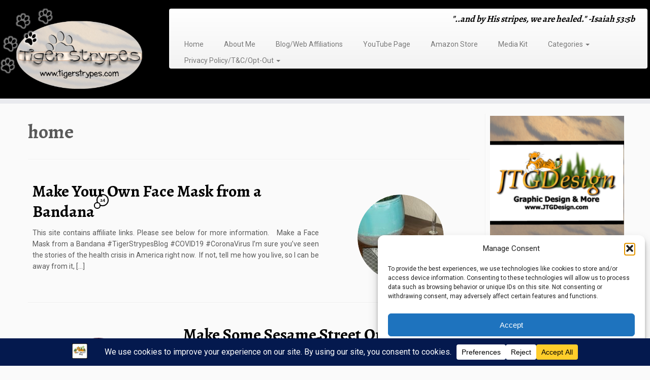

--- FILE ---
content_type: text/html; charset=UTF-8
request_url: https://www.tigerstrypes.com/tag/home-2/page/3/
body_size: 33167
content:
<!DOCTYPE html>
<!--[if IE 7]>
<html class="ie ie7 no-js" lang="en-US">
<![endif]-->
<!--[if IE 8]>
<html class="ie ie8 no-js" lang="en-US">
<![endif]-->
<!--[if !(IE 7) | !(IE 8)  ]><!-->
<html class="no-js" lang="en-US">
<!--<![endif]-->
	<head>
		<meta charset="UTF-8" />
		<meta http-equiv="X-UA-Compatible" content="IE=EDGE" />
		<meta name="viewport" content="width=device-width, initial-scale=1.0" />
        <link rel="profile"  href="https://gmpg.org/xfn/11" />
		<link rel="pingback" href="https://www.tigerstrypes.com/xmlrpc.php" />
		<script>(function(html){html.className = html.className.replace(/\bno-js\b/,'js')})(document.documentElement);</script>
<meta name='robots' content='index, follow, max-image-preview:large, max-snippet:-1, max-video-preview:-1' />

	<!-- This site is optimized with the Yoast SEO plugin v26.8 - https://yoast.com/product/yoast-seo-wordpress/ -->
	<title>home Archives - Page 3 of 12 - TigerStrypes Blog</title>
	<link rel="canonical" href="https://www.tigerstrypes.com/tag/home-2/page/3/" />
	<link rel="prev" href="https://www.tigerstrypes.com/tag/home-2/page/2/" />
	<link rel="next" href="https://www.tigerstrypes.com/tag/home-2/page/4/" />
	<meta property="og:locale" content="en_US" />
	<meta property="og:type" content="article" />
	<meta property="og:title" content="home Archives - Page 3 of 12 - TigerStrypes Blog" />
	<meta property="og:url" content="https://www.tigerstrypes.com/tag/home-2/" />
	<meta property="og:site_name" content="TigerStrypes Blog" />
	<meta name="twitter:card" content="summary_large_image" />
	<meta name="twitter:site" content="@satrntgr" />
	<script type="application/ld+json" class="yoast-schema-graph">{"@context":"https://schema.org","@graph":[{"@type":"CollectionPage","@id":"https://www.tigerstrypes.com/tag/home-2/","url":"https://www.tigerstrypes.com/tag/home-2/page/3/","name":"home Archives - Page 3 of 12 - TigerStrypes Blog","isPartOf":{"@id":"https://www.tigerstrypes.com/#website"},"primaryImageOfPage":{"@id":"https://www.tigerstrypes.com/tag/home-2/page/3/#primaryimage"},"image":{"@id":"https://www.tigerstrypes.com/tag/home-2/page/3/#primaryimage"},"thumbnailUrl":"https://www.tigerstrypes.com/wp-content/uploads/2020/04/20200402_145135-scaled.jpg","breadcrumb":{"@id":"https://www.tigerstrypes.com/tag/home-2/page/3/#breadcrumb"},"inLanguage":"en-US"},{"@type":"ImageObject","inLanguage":"en-US","@id":"https://www.tigerstrypes.com/tag/home-2/page/3/#primaryimage","url":"https://www.tigerstrypes.com/wp-content/uploads/2020/04/20200402_145135-scaled.jpg","contentUrl":"https://www.tigerstrypes.com/wp-content/uploads/2020/04/20200402_145135-scaled.jpg","width":2560,"height":1705,"caption":"face mask"},{"@type":"BreadcrumbList","@id":"https://www.tigerstrypes.com/tag/home-2/page/3/#breadcrumb","itemListElement":[{"@type":"ListItem","position":1,"name":"Home","item":"https://www.tigerstrypes.com/"},{"@type":"ListItem","position":2,"name":"home"}]},{"@type":"WebSite","@id":"https://www.tigerstrypes.com/#website","url":"https://www.tigerstrypes.com/","name":"TigerStrypes Blog","description":"&quot;..and by His stripes, we are healed.&quot; -Isaiah 53:5b","publisher":{"@id":"https://www.tigerstrypes.com/#organization"},"potentialAction":[{"@type":"SearchAction","target":{"@type":"EntryPoint","urlTemplate":"https://www.tigerstrypes.com/?s={search_term_string}"},"query-input":{"@type":"PropertyValueSpecification","valueRequired":true,"valueName":"search_term_string"}}],"inLanguage":"en-US"},{"@type":"Organization","@id":"https://www.tigerstrypes.com/#organization","name":"TigerStrypes Blog","url":"https://www.tigerstrypes.com/","logo":{"@type":"ImageObject","inLanguage":"en-US","@id":"https://www.tigerstrypes.com/#/schema/logo/image/","url":"https://www.tigerstrypes.com/wp-content/uploads/2016/01/TigerLogo.png","contentUrl":"https://www.tigerstrypes.com/wp-content/uploads/2016/01/TigerLogo.png","width":250,"height":250,"caption":"TigerStrypes Blog"},"image":{"@id":"https://www.tigerstrypes.com/#/schema/logo/image/"},"sameAs":["http://www.facebook.com/tigerstrypesblog","https://x.com/satrntgr","https://www.instagram.com/satrntgr/","https://www.linkedin.com/in/satrntgr","https://www.pinterest.com/satrntgr","https://www.youtube.com/user/satrntgr"]}]}</script>
	<!-- / Yoast SEO plugin. -->


<link rel='dns-prefetch' href='//fonts.googleapis.com' />
<link rel='dns-prefetch' href='//cdn.openshareweb.com' />
<link rel='dns-prefetch' href='//cdn.shareaholic.net' />
<link rel='dns-prefetch' href='//www.shareaholic.net' />
<link rel='dns-prefetch' href='//analytics.shareaholic.com' />
<link rel='dns-prefetch' href='//recs.shareaholic.com' />
<link rel='dns-prefetch' href='//partner.shareaholic.com' />
<link rel="alternate" type="application/rss+xml" title="TigerStrypes Blog &raquo; Feed" href="https://www.tigerstrypes.com/feed/" />
<link rel="alternate" type="application/rss+xml" title="TigerStrypes Blog &raquo; Comments Feed" href="https://www.tigerstrypes.com/comments/feed/" />
<link rel="alternate" type="application/rss+xml" title="TigerStrypes Blog &raquo; home Tag Feed" href="https://www.tigerstrypes.com/tag/home-2/feed/" />
<script data-cfasync="false" data-wpfc-render="false">
		(function () {
			window.dataLayer = window.dataLayer || [];function gtag(){dataLayer.push(arguments);}

			// Set the developer ID.
			gtag('set', 'developer_id.dMmRkYz', true);

			// Set default consent state based on plugin settings.
			gtag('consent', 'default', {
				'ad_storage': 'denied',
				'analytics_storage': 'denied',
				'ad_user_data': 'denied',
				'ad_personalization': 'denied',
				'security_storage': 'granted',
				'functionality_storage': 'granted',
				'wait_for_update': 500,
			});
		})();
	</script><!-- Shareaholic - https://www.shareaholic.com -->
<link rel='preload' href='//cdn.shareaholic.net/assets/pub/shareaholic.js' as='script'/>
<script data-no-minify='1' data-cfasync='false'>
_SHR_SETTINGS = {"endpoints":{"local_recs_url":"https:\/\/www.tigerstrypes.com\/wp-admin\/admin-ajax.php?action=shareaholic_permalink_related","ajax_url":"https:\/\/www.tigerstrypes.com\/wp-admin\/admin-ajax.php","share_counts_url":"https:\/\/www.tigerstrypes.com\/wp-admin\/admin-ajax.php?action=shareaholic_share_counts_api"},"site_id":"b85010de693dcc7f9d1b713afc328c33"};
</script>
<script data-no-minify='1' data-cfasync='false' src='//cdn.shareaholic.net/assets/pub/shareaholic.js' data-shr-siteid='b85010de693dcc7f9d1b713afc328c33' async></script>

<!-- Shareaholic Content Tags -->
<meta name='shareaholic:site_name' content='TigerStrypes Blog' />
<meta name='shareaholic:language' content='en-US' />
<meta name='shareaholic:article_visibility' content='private' />
<meta name='shareaholic:site_id' content='b85010de693dcc7f9d1b713afc328c33' />
<meta name='shareaholic:wp_version' content='9.7.13' />

<!-- Shareaholic Content Tags End -->
		<!-- This site uses the Google Analytics by ExactMetrics plugin v8.11.1 - Using Analytics tracking - https://www.exactmetrics.com/ -->
							<script data-service="google-analytics" data-category="statistics" data-cmplz-src="//www.googletagmanager.com/gtag/js?id=G-DQJ7Q5DP9F"  data-cfasync="false" data-wpfc-render="false" type="text/plain" async></script>
			<script data-service="google-analytics" data-category="statistics" data-cfasync="false" data-wpfc-render="false" type="text/plain">
				var em_version = '8.11.1';
				var em_track_user = true;
				var em_no_track_reason = '';
								var ExactMetricsDefaultLocations = {"page_location":"https:\/\/www.tigerstrypes.com\/tag\/home-2\/page\/3\/"};
								if ( typeof ExactMetricsPrivacyGuardFilter === 'function' ) {
					var ExactMetricsLocations = (typeof ExactMetricsExcludeQuery === 'object') ? ExactMetricsPrivacyGuardFilter( ExactMetricsExcludeQuery ) : ExactMetricsPrivacyGuardFilter( ExactMetricsDefaultLocations );
				} else {
					var ExactMetricsLocations = (typeof ExactMetricsExcludeQuery === 'object') ? ExactMetricsExcludeQuery : ExactMetricsDefaultLocations;
				}

								var disableStrs = [
										'ga-disable-G-DQJ7Q5DP9F',
									];

				/* Function to detect opted out users */
				function __gtagTrackerIsOptedOut() {
					for (var index = 0; index < disableStrs.length; index++) {
						if (document.cookie.indexOf(disableStrs[index] + '=true') > -1) {
							return true;
						}
					}

					return false;
				}

				/* Disable tracking if the opt-out cookie exists. */
				if (__gtagTrackerIsOptedOut()) {
					for (var index = 0; index < disableStrs.length; index++) {
						window[disableStrs[index]] = true;
					}
				}

				/* Opt-out function */
				function __gtagTrackerOptout() {
					for (var index = 0; index < disableStrs.length; index++) {
						document.cookie = disableStrs[index] + '=true; expires=Thu, 31 Dec 2099 23:59:59 UTC; path=/';
						window[disableStrs[index]] = true;
					}
				}

				if ('undefined' === typeof gaOptout) {
					function gaOptout() {
						__gtagTrackerOptout();
					}
				}
								window.dataLayer = window.dataLayer || [];

				window.ExactMetricsDualTracker = {
					helpers: {},
					trackers: {},
				};
				if (em_track_user) {
					function __gtagDataLayer() {
						dataLayer.push(arguments);
					}

					function __gtagTracker(type, name, parameters) {
						if (!parameters) {
							parameters = {};
						}

						if (parameters.send_to) {
							__gtagDataLayer.apply(null, arguments);
							return;
						}

						if (type === 'event') {
														parameters.send_to = exactmetrics_frontend.v4_id;
							var hookName = name;
							if (typeof parameters['event_category'] !== 'undefined') {
								hookName = parameters['event_category'] + ':' + name;
							}

							if (typeof ExactMetricsDualTracker.trackers[hookName] !== 'undefined') {
								ExactMetricsDualTracker.trackers[hookName](parameters);
							} else {
								__gtagDataLayer('event', name, parameters);
							}
							
						} else {
							__gtagDataLayer.apply(null, arguments);
						}
					}

					__gtagTracker('js', new Date());
					__gtagTracker('set', {
						'developer_id.dNDMyYj': true,
											});
					if ( ExactMetricsLocations.page_location ) {
						__gtagTracker('set', ExactMetricsLocations);
					}
										__gtagTracker('config', 'G-DQJ7Q5DP9F', {"forceSSL":"true","anonymize_ip":"true"} );
										window.gtag = __gtagTracker;										(function () {
						/* https://developers.google.com/analytics/devguides/collection/analyticsjs/ */
						/* ga and __gaTracker compatibility shim. */
						var noopfn = function () {
							return null;
						};
						var newtracker = function () {
							return new Tracker();
						};
						var Tracker = function () {
							return null;
						};
						var p = Tracker.prototype;
						p.get = noopfn;
						p.set = noopfn;
						p.send = function () {
							var args = Array.prototype.slice.call(arguments);
							args.unshift('send');
							__gaTracker.apply(null, args);
						};
						var __gaTracker = function () {
							var len = arguments.length;
							if (len === 0) {
								return;
							}
							var f = arguments[len - 1];
							if (typeof f !== 'object' || f === null || typeof f.hitCallback !== 'function') {
								if ('send' === arguments[0]) {
									var hitConverted, hitObject = false, action;
									if ('event' === arguments[1]) {
										if ('undefined' !== typeof arguments[3]) {
											hitObject = {
												'eventAction': arguments[3],
												'eventCategory': arguments[2],
												'eventLabel': arguments[4],
												'value': arguments[5] ? arguments[5] : 1,
											}
										}
									}
									if ('pageview' === arguments[1]) {
										if ('undefined' !== typeof arguments[2]) {
											hitObject = {
												'eventAction': 'page_view',
												'page_path': arguments[2],
											}
										}
									}
									if (typeof arguments[2] === 'object') {
										hitObject = arguments[2];
									}
									if (typeof arguments[5] === 'object') {
										Object.assign(hitObject, arguments[5]);
									}
									if ('undefined' !== typeof arguments[1].hitType) {
										hitObject = arguments[1];
										if ('pageview' === hitObject.hitType) {
											hitObject.eventAction = 'page_view';
										}
									}
									if (hitObject) {
										action = 'timing' === arguments[1].hitType ? 'timing_complete' : hitObject.eventAction;
										hitConverted = mapArgs(hitObject);
										__gtagTracker('event', action, hitConverted);
									}
								}
								return;
							}

							function mapArgs(args) {
								var arg, hit = {};
								var gaMap = {
									'eventCategory': 'event_category',
									'eventAction': 'event_action',
									'eventLabel': 'event_label',
									'eventValue': 'event_value',
									'nonInteraction': 'non_interaction',
									'timingCategory': 'event_category',
									'timingVar': 'name',
									'timingValue': 'value',
									'timingLabel': 'event_label',
									'page': 'page_path',
									'location': 'page_location',
									'title': 'page_title',
									'referrer' : 'page_referrer',
								};
								for (arg in args) {
																		if (!(!args.hasOwnProperty(arg) || !gaMap.hasOwnProperty(arg))) {
										hit[gaMap[arg]] = args[arg];
									} else {
										hit[arg] = args[arg];
									}
								}
								return hit;
							}

							try {
								f.hitCallback();
							} catch (ex) {
							}
						};
						__gaTracker.create = newtracker;
						__gaTracker.getByName = newtracker;
						__gaTracker.getAll = function () {
							return [];
						};
						__gaTracker.remove = noopfn;
						__gaTracker.loaded = true;
						window['__gaTracker'] = __gaTracker;
					})();
									} else {
										console.log("");
					(function () {
						function __gtagTracker() {
							return null;
						}

						window['__gtagTracker'] = __gtagTracker;
						window['gtag'] = __gtagTracker;
					})();
									}
			</script>
							<!-- / Google Analytics by ExactMetrics -->
		<style id='wp-img-auto-sizes-contain-inline-css' type='text/css'>
img:is([sizes=auto i],[sizes^="auto," i]){contain-intrinsic-size:3000px 1500px}
/*# sourceURL=wp-img-auto-sizes-contain-inline-css */
</style>
<link rel='stylesheet' id='tc-gfonts-css' href='//fonts.googleapis.com/css?family=Alegreya:700%7CRoboto' type='text/css' media='all' />
<style id='wp-emoji-styles-inline-css' type='text/css'>

	img.wp-smiley, img.emoji {
		display: inline !important;
		border: none !important;
		box-shadow: none !important;
		height: 1em !important;
		width: 1em !important;
		margin: 0 0.07em !important;
		vertical-align: -0.1em !important;
		background: none !important;
		padding: 0 !important;
	}
/*# sourceURL=wp-emoji-styles-inline-css */
</style>
<style id='wp-block-library-inline-css' type='text/css'>
:root{--wp-block-synced-color:#7a00df;--wp-block-synced-color--rgb:122,0,223;--wp-bound-block-color:var(--wp-block-synced-color);--wp-editor-canvas-background:#ddd;--wp-admin-theme-color:#007cba;--wp-admin-theme-color--rgb:0,124,186;--wp-admin-theme-color-darker-10:#006ba1;--wp-admin-theme-color-darker-10--rgb:0,107,160.5;--wp-admin-theme-color-darker-20:#005a87;--wp-admin-theme-color-darker-20--rgb:0,90,135;--wp-admin-border-width-focus:2px}@media (min-resolution:192dpi){:root{--wp-admin-border-width-focus:1.5px}}.wp-element-button{cursor:pointer}:root .has-very-light-gray-background-color{background-color:#eee}:root .has-very-dark-gray-background-color{background-color:#313131}:root .has-very-light-gray-color{color:#eee}:root .has-very-dark-gray-color{color:#313131}:root .has-vivid-green-cyan-to-vivid-cyan-blue-gradient-background{background:linear-gradient(135deg,#00d084,#0693e3)}:root .has-purple-crush-gradient-background{background:linear-gradient(135deg,#34e2e4,#4721fb 50%,#ab1dfe)}:root .has-hazy-dawn-gradient-background{background:linear-gradient(135deg,#faaca8,#dad0ec)}:root .has-subdued-olive-gradient-background{background:linear-gradient(135deg,#fafae1,#67a671)}:root .has-atomic-cream-gradient-background{background:linear-gradient(135deg,#fdd79a,#004a59)}:root .has-nightshade-gradient-background{background:linear-gradient(135deg,#330968,#31cdcf)}:root .has-midnight-gradient-background{background:linear-gradient(135deg,#020381,#2874fc)}:root{--wp--preset--font-size--normal:16px;--wp--preset--font-size--huge:42px}.has-regular-font-size{font-size:1em}.has-larger-font-size{font-size:2.625em}.has-normal-font-size{font-size:var(--wp--preset--font-size--normal)}.has-huge-font-size{font-size:var(--wp--preset--font-size--huge)}.has-text-align-center{text-align:center}.has-text-align-left{text-align:left}.has-text-align-right{text-align:right}.has-fit-text{white-space:nowrap!important}#end-resizable-editor-section{display:none}.aligncenter{clear:both}.items-justified-left{justify-content:flex-start}.items-justified-center{justify-content:center}.items-justified-right{justify-content:flex-end}.items-justified-space-between{justify-content:space-between}.screen-reader-text{border:0;clip-path:inset(50%);height:1px;margin:-1px;overflow:hidden;padding:0;position:absolute;width:1px;word-wrap:normal!important}.screen-reader-text:focus{background-color:#ddd;clip-path:none;color:#444;display:block;font-size:1em;height:auto;left:5px;line-height:normal;padding:15px 23px 14px;text-decoration:none;top:5px;width:auto;z-index:100000}html :where(.has-border-color){border-style:solid}html :where([style*=border-top-color]){border-top-style:solid}html :where([style*=border-right-color]){border-right-style:solid}html :where([style*=border-bottom-color]){border-bottom-style:solid}html :where([style*=border-left-color]){border-left-style:solid}html :where([style*=border-width]){border-style:solid}html :where([style*=border-top-width]){border-top-style:solid}html :where([style*=border-right-width]){border-right-style:solid}html :where([style*=border-bottom-width]){border-bottom-style:solid}html :where([style*=border-left-width]){border-left-style:solid}html :where(img[class*=wp-image-]){height:auto;max-width:100%}:where(figure){margin:0 0 1em}html :where(.is-position-sticky){--wp-admin--admin-bar--position-offset:var(--wp-admin--admin-bar--height,0px)}@media screen and (max-width:600px){html :where(.is-position-sticky){--wp-admin--admin-bar--position-offset:0px}}

/*# sourceURL=wp-block-library-inline-css */
</style><style id='wp-block-gallery-inline-css' type='text/css'>
.blocks-gallery-grid:not(.has-nested-images),.wp-block-gallery:not(.has-nested-images){display:flex;flex-wrap:wrap;list-style-type:none;margin:0;padding:0}.blocks-gallery-grid:not(.has-nested-images) .blocks-gallery-image,.blocks-gallery-grid:not(.has-nested-images) .blocks-gallery-item,.wp-block-gallery:not(.has-nested-images) .blocks-gallery-image,.wp-block-gallery:not(.has-nested-images) .blocks-gallery-item{display:flex;flex-direction:column;flex-grow:1;justify-content:center;margin:0 1em 1em 0;position:relative;width:calc(50% - 1em)}.blocks-gallery-grid:not(.has-nested-images) .blocks-gallery-image:nth-of-type(2n),.blocks-gallery-grid:not(.has-nested-images) .blocks-gallery-item:nth-of-type(2n),.wp-block-gallery:not(.has-nested-images) .blocks-gallery-image:nth-of-type(2n),.wp-block-gallery:not(.has-nested-images) .blocks-gallery-item:nth-of-type(2n){margin-right:0}.blocks-gallery-grid:not(.has-nested-images) .blocks-gallery-image figure,.blocks-gallery-grid:not(.has-nested-images) .blocks-gallery-item figure,.wp-block-gallery:not(.has-nested-images) .blocks-gallery-image figure,.wp-block-gallery:not(.has-nested-images) .blocks-gallery-item figure{align-items:flex-end;display:flex;height:100%;justify-content:flex-start;margin:0}.blocks-gallery-grid:not(.has-nested-images) .blocks-gallery-image img,.blocks-gallery-grid:not(.has-nested-images) .blocks-gallery-item img,.wp-block-gallery:not(.has-nested-images) .blocks-gallery-image img,.wp-block-gallery:not(.has-nested-images) .blocks-gallery-item img{display:block;height:auto;max-width:100%;width:auto}.blocks-gallery-grid:not(.has-nested-images) .blocks-gallery-image figcaption,.blocks-gallery-grid:not(.has-nested-images) .blocks-gallery-item figcaption,.wp-block-gallery:not(.has-nested-images) .blocks-gallery-image figcaption,.wp-block-gallery:not(.has-nested-images) .blocks-gallery-item figcaption{background:linear-gradient(0deg,#000000b3,#0000004d 70%,#0000);bottom:0;box-sizing:border-box;color:#fff;font-size:.8em;margin:0;max-height:100%;overflow:auto;padding:3em .77em .7em;position:absolute;text-align:center;width:100%;z-index:2}.blocks-gallery-grid:not(.has-nested-images) .blocks-gallery-image figcaption img,.blocks-gallery-grid:not(.has-nested-images) .blocks-gallery-item figcaption img,.wp-block-gallery:not(.has-nested-images) .blocks-gallery-image figcaption img,.wp-block-gallery:not(.has-nested-images) .blocks-gallery-item figcaption img{display:inline}.blocks-gallery-grid:not(.has-nested-images) figcaption,.wp-block-gallery:not(.has-nested-images) figcaption{flex-grow:1}.blocks-gallery-grid:not(.has-nested-images).is-cropped .blocks-gallery-image a,.blocks-gallery-grid:not(.has-nested-images).is-cropped .blocks-gallery-image img,.blocks-gallery-grid:not(.has-nested-images).is-cropped .blocks-gallery-item a,.blocks-gallery-grid:not(.has-nested-images).is-cropped .blocks-gallery-item img,.wp-block-gallery:not(.has-nested-images).is-cropped .blocks-gallery-image a,.wp-block-gallery:not(.has-nested-images).is-cropped .blocks-gallery-image img,.wp-block-gallery:not(.has-nested-images).is-cropped .blocks-gallery-item a,.wp-block-gallery:not(.has-nested-images).is-cropped .blocks-gallery-item img{flex:1;height:100%;object-fit:cover;width:100%}.blocks-gallery-grid:not(.has-nested-images).columns-1 .blocks-gallery-image,.blocks-gallery-grid:not(.has-nested-images).columns-1 .blocks-gallery-item,.wp-block-gallery:not(.has-nested-images).columns-1 .blocks-gallery-image,.wp-block-gallery:not(.has-nested-images).columns-1 .blocks-gallery-item{margin-right:0;width:100%}@media (min-width:600px){.blocks-gallery-grid:not(.has-nested-images).columns-3 .blocks-gallery-image,.blocks-gallery-grid:not(.has-nested-images).columns-3 .blocks-gallery-item,.wp-block-gallery:not(.has-nested-images).columns-3 .blocks-gallery-image,.wp-block-gallery:not(.has-nested-images).columns-3 .blocks-gallery-item{margin-right:1em;width:calc(33.33333% - .66667em)}.blocks-gallery-grid:not(.has-nested-images).columns-4 .blocks-gallery-image,.blocks-gallery-grid:not(.has-nested-images).columns-4 .blocks-gallery-item,.wp-block-gallery:not(.has-nested-images).columns-4 .blocks-gallery-image,.wp-block-gallery:not(.has-nested-images).columns-4 .blocks-gallery-item{margin-right:1em;width:calc(25% - .75em)}.blocks-gallery-grid:not(.has-nested-images).columns-5 .blocks-gallery-image,.blocks-gallery-grid:not(.has-nested-images).columns-5 .blocks-gallery-item,.wp-block-gallery:not(.has-nested-images).columns-5 .blocks-gallery-image,.wp-block-gallery:not(.has-nested-images).columns-5 .blocks-gallery-item{margin-right:1em;width:calc(20% - .8em)}.blocks-gallery-grid:not(.has-nested-images).columns-6 .blocks-gallery-image,.blocks-gallery-grid:not(.has-nested-images).columns-6 .blocks-gallery-item,.wp-block-gallery:not(.has-nested-images).columns-6 .blocks-gallery-image,.wp-block-gallery:not(.has-nested-images).columns-6 .blocks-gallery-item{margin-right:1em;width:calc(16.66667% - .83333em)}.blocks-gallery-grid:not(.has-nested-images).columns-7 .blocks-gallery-image,.blocks-gallery-grid:not(.has-nested-images).columns-7 .blocks-gallery-item,.wp-block-gallery:not(.has-nested-images).columns-7 .blocks-gallery-image,.wp-block-gallery:not(.has-nested-images).columns-7 .blocks-gallery-item{margin-right:1em;width:calc(14.28571% - .85714em)}.blocks-gallery-grid:not(.has-nested-images).columns-8 .blocks-gallery-image,.blocks-gallery-grid:not(.has-nested-images).columns-8 .blocks-gallery-item,.wp-block-gallery:not(.has-nested-images).columns-8 .blocks-gallery-image,.wp-block-gallery:not(.has-nested-images).columns-8 .blocks-gallery-item{margin-right:1em;width:calc(12.5% - .875em)}.blocks-gallery-grid:not(.has-nested-images).columns-1 .blocks-gallery-image:nth-of-type(1n),.blocks-gallery-grid:not(.has-nested-images).columns-1 .blocks-gallery-item:nth-of-type(1n),.blocks-gallery-grid:not(.has-nested-images).columns-2 .blocks-gallery-image:nth-of-type(2n),.blocks-gallery-grid:not(.has-nested-images).columns-2 .blocks-gallery-item:nth-of-type(2n),.blocks-gallery-grid:not(.has-nested-images).columns-3 .blocks-gallery-image:nth-of-type(3n),.blocks-gallery-grid:not(.has-nested-images).columns-3 .blocks-gallery-item:nth-of-type(3n),.blocks-gallery-grid:not(.has-nested-images).columns-4 .blocks-gallery-image:nth-of-type(4n),.blocks-gallery-grid:not(.has-nested-images).columns-4 .blocks-gallery-item:nth-of-type(4n),.blocks-gallery-grid:not(.has-nested-images).columns-5 .blocks-gallery-image:nth-of-type(5n),.blocks-gallery-grid:not(.has-nested-images).columns-5 .blocks-gallery-item:nth-of-type(5n),.blocks-gallery-grid:not(.has-nested-images).columns-6 .blocks-gallery-image:nth-of-type(6n),.blocks-gallery-grid:not(.has-nested-images).columns-6 .blocks-gallery-item:nth-of-type(6n),.blocks-gallery-grid:not(.has-nested-images).columns-7 .blocks-gallery-image:nth-of-type(7n),.blocks-gallery-grid:not(.has-nested-images).columns-7 .blocks-gallery-item:nth-of-type(7n),.blocks-gallery-grid:not(.has-nested-images).columns-8 .blocks-gallery-image:nth-of-type(8n),.blocks-gallery-grid:not(.has-nested-images).columns-8 .blocks-gallery-item:nth-of-type(8n),.wp-block-gallery:not(.has-nested-images).columns-1 .blocks-gallery-image:nth-of-type(1n),.wp-block-gallery:not(.has-nested-images).columns-1 .blocks-gallery-item:nth-of-type(1n),.wp-block-gallery:not(.has-nested-images).columns-2 .blocks-gallery-image:nth-of-type(2n),.wp-block-gallery:not(.has-nested-images).columns-2 .blocks-gallery-item:nth-of-type(2n),.wp-block-gallery:not(.has-nested-images).columns-3 .blocks-gallery-image:nth-of-type(3n),.wp-block-gallery:not(.has-nested-images).columns-3 .blocks-gallery-item:nth-of-type(3n),.wp-block-gallery:not(.has-nested-images).columns-4 .blocks-gallery-image:nth-of-type(4n),.wp-block-gallery:not(.has-nested-images).columns-4 .blocks-gallery-item:nth-of-type(4n),.wp-block-gallery:not(.has-nested-images).columns-5 .blocks-gallery-image:nth-of-type(5n),.wp-block-gallery:not(.has-nested-images).columns-5 .blocks-gallery-item:nth-of-type(5n),.wp-block-gallery:not(.has-nested-images).columns-6 .blocks-gallery-image:nth-of-type(6n),.wp-block-gallery:not(.has-nested-images).columns-6 .blocks-gallery-item:nth-of-type(6n),.wp-block-gallery:not(.has-nested-images).columns-7 .blocks-gallery-image:nth-of-type(7n),.wp-block-gallery:not(.has-nested-images).columns-7 .blocks-gallery-item:nth-of-type(7n),.wp-block-gallery:not(.has-nested-images).columns-8 .blocks-gallery-image:nth-of-type(8n),.wp-block-gallery:not(.has-nested-images).columns-8 .blocks-gallery-item:nth-of-type(8n){margin-right:0}}.blocks-gallery-grid:not(.has-nested-images) .blocks-gallery-image:last-child,.blocks-gallery-grid:not(.has-nested-images) .blocks-gallery-item:last-child,.wp-block-gallery:not(.has-nested-images) .blocks-gallery-image:last-child,.wp-block-gallery:not(.has-nested-images) .blocks-gallery-item:last-child{margin-right:0}.blocks-gallery-grid:not(.has-nested-images).alignleft,.blocks-gallery-grid:not(.has-nested-images).alignright,.wp-block-gallery:not(.has-nested-images).alignleft,.wp-block-gallery:not(.has-nested-images).alignright{max-width:420px;width:100%}.blocks-gallery-grid:not(.has-nested-images).aligncenter .blocks-gallery-item figure,.wp-block-gallery:not(.has-nested-images).aligncenter .blocks-gallery-item figure{justify-content:center}.wp-block-gallery:not(.is-cropped) .blocks-gallery-item{align-self:flex-start}figure.wp-block-gallery.has-nested-images{align-items:normal}.wp-block-gallery.has-nested-images figure.wp-block-image:not(#individual-image){margin:0;width:calc(50% - var(--wp--style--unstable-gallery-gap, 16px)/2)}.wp-block-gallery.has-nested-images figure.wp-block-image{box-sizing:border-box;display:flex;flex-direction:column;flex-grow:1;justify-content:center;max-width:100%;position:relative}.wp-block-gallery.has-nested-images figure.wp-block-image>a,.wp-block-gallery.has-nested-images figure.wp-block-image>div{flex-direction:column;flex-grow:1;margin:0}.wp-block-gallery.has-nested-images figure.wp-block-image img{display:block;height:auto;max-width:100%!important;width:auto}.wp-block-gallery.has-nested-images figure.wp-block-image figcaption,.wp-block-gallery.has-nested-images figure.wp-block-image:has(figcaption):before{bottom:0;left:0;max-height:100%;position:absolute;right:0}.wp-block-gallery.has-nested-images figure.wp-block-image:has(figcaption):before{backdrop-filter:blur(3px);content:"";height:100%;-webkit-mask-image:linear-gradient(0deg,#000 20%,#0000);mask-image:linear-gradient(0deg,#000 20%,#0000);max-height:40%;pointer-events:none}.wp-block-gallery.has-nested-images figure.wp-block-image figcaption{box-sizing:border-box;color:#fff;font-size:13px;margin:0;overflow:auto;padding:1em;text-align:center;text-shadow:0 0 1.5px #000}.wp-block-gallery.has-nested-images figure.wp-block-image figcaption::-webkit-scrollbar{height:12px;width:12px}.wp-block-gallery.has-nested-images figure.wp-block-image figcaption::-webkit-scrollbar-track{background-color:initial}.wp-block-gallery.has-nested-images figure.wp-block-image figcaption::-webkit-scrollbar-thumb{background-clip:padding-box;background-color:initial;border:3px solid #0000;border-radius:8px}.wp-block-gallery.has-nested-images figure.wp-block-image figcaption:focus-within::-webkit-scrollbar-thumb,.wp-block-gallery.has-nested-images figure.wp-block-image figcaption:focus::-webkit-scrollbar-thumb,.wp-block-gallery.has-nested-images figure.wp-block-image figcaption:hover::-webkit-scrollbar-thumb{background-color:#fffc}.wp-block-gallery.has-nested-images figure.wp-block-image figcaption{scrollbar-color:#0000 #0000;scrollbar-gutter:stable both-edges;scrollbar-width:thin}.wp-block-gallery.has-nested-images figure.wp-block-image figcaption:focus,.wp-block-gallery.has-nested-images figure.wp-block-image figcaption:focus-within,.wp-block-gallery.has-nested-images figure.wp-block-image figcaption:hover{scrollbar-color:#fffc #0000}.wp-block-gallery.has-nested-images figure.wp-block-image figcaption{will-change:transform}@media (hover:none){.wp-block-gallery.has-nested-images figure.wp-block-image figcaption{scrollbar-color:#fffc #0000}}.wp-block-gallery.has-nested-images figure.wp-block-image figcaption{background:linear-gradient(0deg,#0006,#0000)}.wp-block-gallery.has-nested-images figure.wp-block-image figcaption img{display:inline}.wp-block-gallery.has-nested-images figure.wp-block-image figcaption a{color:inherit}.wp-block-gallery.has-nested-images figure.wp-block-image.has-custom-border img{box-sizing:border-box}.wp-block-gallery.has-nested-images figure.wp-block-image.has-custom-border>a,.wp-block-gallery.has-nested-images figure.wp-block-image.has-custom-border>div,.wp-block-gallery.has-nested-images figure.wp-block-image.is-style-rounded>a,.wp-block-gallery.has-nested-images figure.wp-block-image.is-style-rounded>div{flex:1 1 auto}.wp-block-gallery.has-nested-images figure.wp-block-image.has-custom-border figcaption,.wp-block-gallery.has-nested-images figure.wp-block-image.is-style-rounded figcaption{background:none;color:inherit;flex:initial;margin:0;padding:10px 10px 9px;position:relative;text-shadow:none}.wp-block-gallery.has-nested-images figure.wp-block-image.has-custom-border:before,.wp-block-gallery.has-nested-images figure.wp-block-image.is-style-rounded:before{content:none}.wp-block-gallery.has-nested-images figcaption{flex-basis:100%;flex-grow:1;text-align:center}.wp-block-gallery.has-nested-images:not(.is-cropped) figure.wp-block-image:not(#individual-image){margin-bottom:auto;margin-top:0}.wp-block-gallery.has-nested-images.is-cropped figure.wp-block-image:not(#individual-image){align-self:inherit}.wp-block-gallery.has-nested-images.is-cropped figure.wp-block-image:not(#individual-image)>a,.wp-block-gallery.has-nested-images.is-cropped figure.wp-block-image:not(#individual-image)>div:not(.components-drop-zone){display:flex}.wp-block-gallery.has-nested-images.is-cropped figure.wp-block-image:not(#individual-image) a,.wp-block-gallery.has-nested-images.is-cropped figure.wp-block-image:not(#individual-image) img{flex:1 0 0%;height:100%;object-fit:cover;width:100%}.wp-block-gallery.has-nested-images.columns-1 figure.wp-block-image:not(#individual-image){width:100%}@media (min-width:600px){.wp-block-gallery.has-nested-images.columns-3 figure.wp-block-image:not(#individual-image){width:calc(33.33333% - var(--wp--style--unstable-gallery-gap, 16px)*.66667)}.wp-block-gallery.has-nested-images.columns-4 figure.wp-block-image:not(#individual-image){width:calc(25% - var(--wp--style--unstable-gallery-gap, 16px)*.75)}.wp-block-gallery.has-nested-images.columns-5 figure.wp-block-image:not(#individual-image){width:calc(20% - var(--wp--style--unstable-gallery-gap, 16px)*.8)}.wp-block-gallery.has-nested-images.columns-6 figure.wp-block-image:not(#individual-image){width:calc(16.66667% - var(--wp--style--unstable-gallery-gap, 16px)*.83333)}.wp-block-gallery.has-nested-images.columns-7 figure.wp-block-image:not(#individual-image){width:calc(14.28571% - var(--wp--style--unstable-gallery-gap, 16px)*.85714)}.wp-block-gallery.has-nested-images.columns-8 figure.wp-block-image:not(#individual-image){width:calc(12.5% - var(--wp--style--unstable-gallery-gap, 16px)*.875)}.wp-block-gallery.has-nested-images.columns-default figure.wp-block-image:not(#individual-image){width:calc(33.33% - var(--wp--style--unstable-gallery-gap, 16px)*.66667)}.wp-block-gallery.has-nested-images.columns-default figure.wp-block-image:not(#individual-image):first-child:nth-last-child(2),.wp-block-gallery.has-nested-images.columns-default figure.wp-block-image:not(#individual-image):first-child:nth-last-child(2)~figure.wp-block-image:not(#individual-image){width:calc(50% - var(--wp--style--unstable-gallery-gap, 16px)*.5)}.wp-block-gallery.has-nested-images.columns-default figure.wp-block-image:not(#individual-image):first-child:last-child{width:100%}}.wp-block-gallery.has-nested-images.alignleft,.wp-block-gallery.has-nested-images.alignright{max-width:420px;width:100%}.wp-block-gallery.has-nested-images.aligncenter{justify-content:center}
/*# sourceURL=https://www.tigerstrypes.com/wp-includes/blocks/gallery/style.min.css */
</style>
<style id='wp-block-image-inline-css' type='text/css'>
.wp-block-image>a,.wp-block-image>figure>a{display:inline-block}.wp-block-image img{box-sizing:border-box;height:auto;max-width:100%;vertical-align:bottom}@media not (prefers-reduced-motion){.wp-block-image img.hide{visibility:hidden}.wp-block-image img.show{animation:show-content-image .4s}}.wp-block-image[style*=border-radius] img,.wp-block-image[style*=border-radius]>a{border-radius:inherit}.wp-block-image.has-custom-border img{box-sizing:border-box}.wp-block-image.aligncenter{text-align:center}.wp-block-image.alignfull>a,.wp-block-image.alignwide>a{width:100%}.wp-block-image.alignfull img,.wp-block-image.alignwide img{height:auto;width:100%}.wp-block-image .aligncenter,.wp-block-image .alignleft,.wp-block-image .alignright,.wp-block-image.aligncenter,.wp-block-image.alignleft,.wp-block-image.alignright{display:table}.wp-block-image .aligncenter>figcaption,.wp-block-image .alignleft>figcaption,.wp-block-image .alignright>figcaption,.wp-block-image.aligncenter>figcaption,.wp-block-image.alignleft>figcaption,.wp-block-image.alignright>figcaption{caption-side:bottom;display:table-caption}.wp-block-image .alignleft{float:left;margin:.5em 1em .5em 0}.wp-block-image .alignright{float:right;margin:.5em 0 .5em 1em}.wp-block-image .aligncenter{margin-left:auto;margin-right:auto}.wp-block-image :where(figcaption){margin-bottom:1em;margin-top:.5em}.wp-block-image.is-style-circle-mask img{border-radius:9999px}@supports ((-webkit-mask-image:none) or (mask-image:none)) or (-webkit-mask-image:none){.wp-block-image.is-style-circle-mask img{border-radius:0;-webkit-mask-image:url('data:image/svg+xml;utf8,<svg viewBox="0 0 100 100" xmlns="http://www.w3.org/2000/svg"><circle cx="50" cy="50" r="50"/></svg>');mask-image:url('data:image/svg+xml;utf8,<svg viewBox="0 0 100 100" xmlns="http://www.w3.org/2000/svg"><circle cx="50" cy="50" r="50"/></svg>');mask-mode:alpha;-webkit-mask-position:center;mask-position:center;-webkit-mask-repeat:no-repeat;mask-repeat:no-repeat;-webkit-mask-size:contain;mask-size:contain}}:root :where(.wp-block-image.is-style-rounded img,.wp-block-image .is-style-rounded img){border-radius:9999px}.wp-block-image figure{margin:0}.wp-lightbox-container{display:flex;flex-direction:column;position:relative}.wp-lightbox-container img{cursor:zoom-in}.wp-lightbox-container img:hover+button{opacity:1}.wp-lightbox-container button{align-items:center;backdrop-filter:blur(16px) saturate(180%);background-color:#5a5a5a40;border:none;border-radius:4px;cursor:zoom-in;display:flex;height:20px;justify-content:center;opacity:0;padding:0;position:absolute;right:16px;text-align:center;top:16px;width:20px;z-index:100}@media not (prefers-reduced-motion){.wp-lightbox-container button{transition:opacity .2s ease}}.wp-lightbox-container button:focus-visible{outline:3px auto #5a5a5a40;outline:3px auto -webkit-focus-ring-color;outline-offset:3px}.wp-lightbox-container button:hover{cursor:pointer;opacity:1}.wp-lightbox-container button:focus{opacity:1}.wp-lightbox-container button:focus,.wp-lightbox-container button:hover,.wp-lightbox-container button:not(:hover):not(:active):not(.has-background){background-color:#5a5a5a40;border:none}.wp-lightbox-overlay{box-sizing:border-box;cursor:zoom-out;height:100vh;left:0;overflow:hidden;position:fixed;top:0;visibility:hidden;width:100%;z-index:100000}.wp-lightbox-overlay .close-button{align-items:center;cursor:pointer;display:flex;justify-content:center;min-height:40px;min-width:40px;padding:0;position:absolute;right:calc(env(safe-area-inset-right) + 16px);top:calc(env(safe-area-inset-top) + 16px);z-index:5000000}.wp-lightbox-overlay .close-button:focus,.wp-lightbox-overlay .close-button:hover,.wp-lightbox-overlay .close-button:not(:hover):not(:active):not(.has-background){background:none;border:none}.wp-lightbox-overlay .lightbox-image-container{height:var(--wp--lightbox-container-height);left:50%;overflow:hidden;position:absolute;top:50%;transform:translate(-50%,-50%);transform-origin:top left;width:var(--wp--lightbox-container-width);z-index:9999999999}.wp-lightbox-overlay .wp-block-image{align-items:center;box-sizing:border-box;display:flex;height:100%;justify-content:center;margin:0;position:relative;transform-origin:0 0;width:100%;z-index:3000000}.wp-lightbox-overlay .wp-block-image img{height:var(--wp--lightbox-image-height);min-height:var(--wp--lightbox-image-height);min-width:var(--wp--lightbox-image-width);width:var(--wp--lightbox-image-width)}.wp-lightbox-overlay .wp-block-image figcaption{display:none}.wp-lightbox-overlay button{background:none;border:none}.wp-lightbox-overlay .scrim{background-color:#fff;height:100%;opacity:.9;position:absolute;width:100%;z-index:2000000}.wp-lightbox-overlay.active{visibility:visible}@media not (prefers-reduced-motion){.wp-lightbox-overlay.active{animation:turn-on-visibility .25s both}.wp-lightbox-overlay.active img{animation:turn-on-visibility .35s both}.wp-lightbox-overlay.show-closing-animation:not(.active){animation:turn-off-visibility .35s both}.wp-lightbox-overlay.show-closing-animation:not(.active) img{animation:turn-off-visibility .25s both}.wp-lightbox-overlay.zoom.active{animation:none;opacity:1;visibility:visible}.wp-lightbox-overlay.zoom.active .lightbox-image-container{animation:lightbox-zoom-in .4s}.wp-lightbox-overlay.zoom.active .lightbox-image-container img{animation:none}.wp-lightbox-overlay.zoom.active .scrim{animation:turn-on-visibility .4s forwards}.wp-lightbox-overlay.zoom.show-closing-animation:not(.active){animation:none}.wp-lightbox-overlay.zoom.show-closing-animation:not(.active) .lightbox-image-container{animation:lightbox-zoom-out .4s}.wp-lightbox-overlay.zoom.show-closing-animation:not(.active) .lightbox-image-container img{animation:none}.wp-lightbox-overlay.zoom.show-closing-animation:not(.active) .scrim{animation:turn-off-visibility .4s forwards}}@keyframes show-content-image{0%{visibility:hidden}99%{visibility:hidden}to{visibility:visible}}@keyframes turn-on-visibility{0%{opacity:0}to{opacity:1}}@keyframes turn-off-visibility{0%{opacity:1;visibility:visible}99%{opacity:0;visibility:visible}to{opacity:0;visibility:hidden}}@keyframes lightbox-zoom-in{0%{transform:translate(calc((-100vw + var(--wp--lightbox-scrollbar-width))/2 + var(--wp--lightbox-initial-left-position)),calc(-50vh + var(--wp--lightbox-initial-top-position))) scale(var(--wp--lightbox-scale))}to{transform:translate(-50%,-50%) scale(1)}}@keyframes lightbox-zoom-out{0%{transform:translate(-50%,-50%) scale(1);visibility:visible}99%{visibility:visible}to{transform:translate(calc((-100vw + var(--wp--lightbox-scrollbar-width))/2 + var(--wp--lightbox-initial-left-position)),calc(-50vh + var(--wp--lightbox-initial-top-position))) scale(var(--wp--lightbox-scale));visibility:hidden}}
/*# sourceURL=https://www.tigerstrypes.com/wp-includes/blocks/image/style.min.css */
</style>
<style id='global-styles-inline-css' type='text/css'>
:root{--wp--preset--aspect-ratio--square: 1;--wp--preset--aspect-ratio--4-3: 4/3;--wp--preset--aspect-ratio--3-4: 3/4;--wp--preset--aspect-ratio--3-2: 3/2;--wp--preset--aspect-ratio--2-3: 2/3;--wp--preset--aspect-ratio--16-9: 16/9;--wp--preset--aspect-ratio--9-16: 9/16;--wp--preset--color--black: #000000;--wp--preset--color--cyan-bluish-gray: #abb8c3;--wp--preset--color--white: #ffffff;--wp--preset--color--pale-pink: #f78da7;--wp--preset--color--vivid-red: #cf2e2e;--wp--preset--color--luminous-vivid-orange: #ff6900;--wp--preset--color--luminous-vivid-amber: #fcb900;--wp--preset--color--light-green-cyan: #7bdcb5;--wp--preset--color--vivid-green-cyan: #00d084;--wp--preset--color--pale-cyan-blue: #8ed1fc;--wp--preset--color--vivid-cyan-blue: #0693e3;--wp--preset--color--vivid-purple: #9b51e0;--wp--preset--gradient--vivid-cyan-blue-to-vivid-purple: linear-gradient(135deg,rgb(6,147,227) 0%,rgb(155,81,224) 100%);--wp--preset--gradient--light-green-cyan-to-vivid-green-cyan: linear-gradient(135deg,rgb(122,220,180) 0%,rgb(0,208,130) 100%);--wp--preset--gradient--luminous-vivid-amber-to-luminous-vivid-orange: linear-gradient(135deg,rgb(252,185,0) 0%,rgb(255,105,0) 100%);--wp--preset--gradient--luminous-vivid-orange-to-vivid-red: linear-gradient(135deg,rgb(255,105,0) 0%,rgb(207,46,46) 100%);--wp--preset--gradient--very-light-gray-to-cyan-bluish-gray: linear-gradient(135deg,rgb(238,238,238) 0%,rgb(169,184,195) 100%);--wp--preset--gradient--cool-to-warm-spectrum: linear-gradient(135deg,rgb(74,234,220) 0%,rgb(151,120,209) 20%,rgb(207,42,186) 40%,rgb(238,44,130) 60%,rgb(251,105,98) 80%,rgb(254,248,76) 100%);--wp--preset--gradient--blush-light-purple: linear-gradient(135deg,rgb(255,206,236) 0%,rgb(152,150,240) 100%);--wp--preset--gradient--blush-bordeaux: linear-gradient(135deg,rgb(254,205,165) 0%,rgb(254,45,45) 50%,rgb(107,0,62) 100%);--wp--preset--gradient--luminous-dusk: linear-gradient(135deg,rgb(255,203,112) 0%,rgb(199,81,192) 50%,rgb(65,88,208) 100%);--wp--preset--gradient--pale-ocean: linear-gradient(135deg,rgb(255,245,203) 0%,rgb(182,227,212) 50%,rgb(51,167,181) 100%);--wp--preset--gradient--electric-grass: linear-gradient(135deg,rgb(202,248,128) 0%,rgb(113,206,126) 100%);--wp--preset--gradient--midnight: linear-gradient(135deg,rgb(2,3,129) 0%,rgb(40,116,252) 100%);--wp--preset--font-size--small: 13px;--wp--preset--font-size--medium: 20px;--wp--preset--font-size--large: 36px;--wp--preset--font-size--x-large: 42px;--wp--preset--spacing--20: 0.44rem;--wp--preset--spacing--30: 0.67rem;--wp--preset--spacing--40: 1rem;--wp--preset--spacing--50: 1.5rem;--wp--preset--spacing--60: 2.25rem;--wp--preset--spacing--70: 3.38rem;--wp--preset--spacing--80: 5.06rem;--wp--preset--shadow--natural: 6px 6px 9px rgba(0, 0, 0, 0.2);--wp--preset--shadow--deep: 12px 12px 50px rgba(0, 0, 0, 0.4);--wp--preset--shadow--sharp: 6px 6px 0px rgba(0, 0, 0, 0.2);--wp--preset--shadow--outlined: 6px 6px 0px -3px rgb(255, 255, 255), 6px 6px rgb(0, 0, 0);--wp--preset--shadow--crisp: 6px 6px 0px rgb(0, 0, 0);}:where(.is-layout-flex){gap: 0.5em;}:where(.is-layout-grid){gap: 0.5em;}body .is-layout-flex{display: flex;}.is-layout-flex{flex-wrap: wrap;align-items: center;}.is-layout-flex > :is(*, div){margin: 0;}body .is-layout-grid{display: grid;}.is-layout-grid > :is(*, div){margin: 0;}:where(.wp-block-columns.is-layout-flex){gap: 2em;}:where(.wp-block-columns.is-layout-grid){gap: 2em;}:where(.wp-block-post-template.is-layout-flex){gap: 1.25em;}:where(.wp-block-post-template.is-layout-grid){gap: 1.25em;}.has-black-color{color: var(--wp--preset--color--black) !important;}.has-cyan-bluish-gray-color{color: var(--wp--preset--color--cyan-bluish-gray) !important;}.has-white-color{color: var(--wp--preset--color--white) !important;}.has-pale-pink-color{color: var(--wp--preset--color--pale-pink) !important;}.has-vivid-red-color{color: var(--wp--preset--color--vivid-red) !important;}.has-luminous-vivid-orange-color{color: var(--wp--preset--color--luminous-vivid-orange) !important;}.has-luminous-vivid-amber-color{color: var(--wp--preset--color--luminous-vivid-amber) !important;}.has-light-green-cyan-color{color: var(--wp--preset--color--light-green-cyan) !important;}.has-vivid-green-cyan-color{color: var(--wp--preset--color--vivid-green-cyan) !important;}.has-pale-cyan-blue-color{color: var(--wp--preset--color--pale-cyan-blue) !important;}.has-vivid-cyan-blue-color{color: var(--wp--preset--color--vivid-cyan-blue) !important;}.has-vivid-purple-color{color: var(--wp--preset--color--vivid-purple) !important;}.has-black-background-color{background-color: var(--wp--preset--color--black) !important;}.has-cyan-bluish-gray-background-color{background-color: var(--wp--preset--color--cyan-bluish-gray) !important;}.has-white-background-color{background-color: var(--wp--preset--color--white) !important;}.has-pale-pink-background-color{background-color: var(--wp--preset--color--pale-pink) !important;}.has-vivid-red-background-color{background-color: var(--wp--preset--color--vivid-red) !important;}.has-luminous-vivid-orange-background-color{background-color: var(--wp--preset--color--luminous-vivid-orange) !important;}.has-luminous-vivid-amber-background-color{background-color: var(--wp--preset--color--luminous-vivid-amber) !important;}.has-light-green-cyan-background-color{background-color: var(--wp--preset--color--light-green-cyan) !important;}.has-vivid-green-cyan-background-color{background-color: var(--wp--preset--color--vivid-green-cyan) !important;}.has-pale-cyan-blue-background-color{background-color: var(--wp--preset--color--pale-cyan-blue) !important;}.has-vivid-cyan-blue-background-color{background-color: var(--wp--preset--color--vivid-cyan-blue) !important;}.has-vivid-purple-background-color{background-color: var(--wp--preset--color--vivid-purple) !important;}.has-black-border-color{border-color: var(--wp--preset--color--black) !important;}.has-cyan-bluish-gray-border-color{border-color: var(--wp--preset--color--cyan-bluish-gray) !important;}.has-white-border-color{border-color: var(--wp--preset--color--white) !important;}.has-pale-pink-border-color{border-color: var(--wp--preset--color--pale-pink) !important;}.has-vivid-red-border-color{border-color: var(--wp--preset--color--vivid-red) !important;}.has-luminous-vivid-orange-border-color{border-color: var(--wp--preset--color--luminous-vivid-orange) !important;}.has-luminous-vivid-amber-border-color{border-color: var(--wp--preset--color--luminous-vivid-amber) !important;}.has-light-green-cyan-border-color{border-color: var(--wp--preset--color--light-green-cyan) !important;}.has-vivid-green-cyan-border-color{border-color: var(--wp--preset--color--vivid-green-cyan) !important;}.has-pale-cyan-blue-border-color{border-color: var(--wp--preset--color--pale-cyan-blue) !important;}.has-vivid-cyan-blue-border-color{border-color: var(--wp--preset--color--vivid-cyan-blue) !important;}.has-vivid-purple-border-color{border-color: var(--wp--preset--color--vivid-purple) !important;}.has-vivid-cyan-blue-to-vivid-purple-gradient-background{background: var(--wp--preset--gradient--vivid-cyan-blue-to-vivid-purple) !important;}.has-light-green-cyan-to-vivid-green-cyan-gradient-background{background: var(--wp--preset--gradient--light-green-cyan-to-vivid-green-cyan) !important;}.has-luminous-vivid-amber-to-luminous-vivid-orange-gradient-background{background: var(--wp--preset--gradient--luminous-vivid-amber-to-luminous-vivid-orange) !important;}.has-luminous-vivid-orange-to-vivid-red-gradient-background{background: var(--wp--preset--gradient--luminous-vivid-orange-to-vivid-red) !important;}.has-very-light-gray-to-cyan-bluish-gray-gradient-background{background: var(--wp--preset--gradient--very-light-gray-to-cyan-bluish-gray) !important;}.has-cool-to-warm-spectrum-gradient-background{background: var(--wp--preset--gradient--cool-to-warm-spectrum) !important;}.has-blush-light-purple-gradient-background{background: var(--wp--preset--gradient--blush-light-purple) !important;}.has-blush-bordeaux-gradient-background{background: var(--wp--preset--gradient--blush-bordeaux) !important;}.has-luminous-dusk-gradient-background{background: var(--wp--preset--gradient--luminous-dusk) !important;}.has-pale-ocean-gradient-background{background: var(--wp--preset--gradient--pale-ocean) !important;}.has-electric-grass-gradient-background{background: var(--wp--preset--gradient--electric-grass) !important;}.has-midnight-gradient-background{background: var(--wp--preset--gradient--midnight) !important;}.has-small-font-size{font-size: var(--wp--preset--font-size--small) !important;}.has-medium-font-size{font-size: var(--wp--preset--font-size--medium) !important;}.has-large-font-size{font-size: var(--wp--preset--font-size--large) !important;}.has-x-large-font-size{font-size: var(--wp--preset--font-size--x-large) !important;}
/*# sourceURL=global-styles-inline-css */
</style>
<style id='core-block-supports-inline-css' type='text/css'>
.wp-block-gallery.wp-block-gallery-1{--wp--style--unstable-gallery-gap:var( --wp--style--gallery-gap-default, var( --gallery-block--gutter-size, var( --wp--style--block-gap, 0.5em ) ) );gap:var( --wp--style--gallery-gap-default, var( --gallery-block--gutter-size, var( --wp--style--block-gap, 0.5em ) ) );}
/*# sourceURL=core-block-supports-inline-css */
</style>

<style id='classic-theme-styles-inline-css' type='text/css'>
/*! This file is auto-generated */
.wp-block-button__link{color:#fff;background-color:#32373c;border-radius:9999px;box-shadow:none;text-decoration:none;padding:calc(.667em + 2px) calc(1.333em + 2px);font-size:1.125em}.wp-block-file__button{background:#32373c;color:#fff;text-decoration:none}
/*# sourceURL=/wp-includes/css/classic-themes.min.css */
</style>
<link rel='stylesheet' id='bcct_style-css' href='https://www.tigerstrypes.com/wp-content/plugins/better-click-to-tweet/assets/css/styles.css?ver=3.0' type='text/css' media='all' />
<link rel='stylesheet' id='cmplz-general-css' href='https://www.tigerstrypes.com/wp-content/plugins/complianz-gdpr/assets/css/cookieblocker.min.css?ver=1765980127' type='text/css' media='all' />
<link rel='stylesheet' id='customizr-common-css' href='https://www.tigerstrypes.com/wp-content/themes/customizr/inc/assets/css/tc_common.min.css?ver=4.4.24' type='text/css' media='all' />
<link rel='stylesheet' id='customizr-skin-css' href='https://www.tigerstrypes.com/wp-content/themes/customizr/inc/assets/css/black.min.css?ver=4.4.24' type='text/css' media='all' />
<style id='customizr-skin-inline-css' type='text/css'>

                  .site-title,.site-description,h1,h2,h3,.tc-dropcap {
                    font-family : 'Alegreya';
                    font-weight : 700;
                  }

                  body,.navbar .nav>li>a {
                    font-family : 'Roboto';
                    font-weight : inherit;
                  }

            body,.navbar .nav>li>a {
              font-size : 14px;
              line-height : 1.6em;
            }
table { border-collapse: separate; }
                           body table { border-collapse: collapse; }
                          
.social-links .social-icon:before { content: none } 
.sticky-enabled .tc-shrink-on .site-logo img {
    					height:30px!important;width:auto!important
    				}

    				.sticky-enabled .tc-shrink-on .brand .site-title {
    					font-size:0.6em;opacity:0.8;line-height:1.2em
    				}

.tc-rectangular-thumb {
        max-height: 250px;
        height :250px
      }

#tc-push-footer { display: none; visibility: hidden; }
         .tc-sticky-footer #tc-push-footer.sticky-footer-enabled { display: block; }
        

/*# sourceURL=customizr-skin-inline-css */
</style>
<link rel='stylesheet' id='customizr-style-css' href='https://www.tigerstrypes.com/wp-content/themes/customizr/style.css?ver=4.4.24' type='text/css' media='all' />
<link rel='stylesheet' id='fancyboxcss-css' href='https://www.tigerstrypes.com/wp-content/themes/customizr/assets/front/js/libs/fancybox/jquery.fancybox-1.3.4.min.css?ver=825bef1533ee4c4977f0dfe6af0ca463' type='text/css' media='all' />
<script type="text/javascript" src="https://www.tigerstrypes.com/wp-content/plugins/google-analytics-dashboard-for-wp/assets/js/frontend-gtag.min.js?ver=8.11.1" id="exactmetrics-frontend-script-js" async="async" data-wp-strategy="async"></script>
<script data-cfasync="false" data-wpfc-render="false" type="text/javascript" id='exactmetrics-frontend-script-js-extra'>/* <![CDATA[ */
var exactmetrics_frontend = {"js_events_tracking":"true","download_extensions":"zip,mp3,mpeg,pdf,docx,pptx,xlsx,rar","inbound_paths":"[{\"path\":\"\\\/go\\\/\",\"label\":\"affiliate\"},{\"path\":\"\\\/recommend\\\/\",\"label\":\"affiliate\"}]","home_url":"https:\/\/www.tigerstrypes.com","hash_tracking":"false","v4_id":"G-DQJ7Q5DP9F"};/* ]]> */
</script>
<script type="text/javascript" src="https://www.tigerstrypes.com/wp-includes/js/jquery/jquery.min.js?ver=3.7.1" id="jquery-core-js"></script>
<script type="text/javascript" src="https://www.tigerstrypes.com/wp-includes/js/jquery/jquery-migrate.min.js?ver=3.4.1" id="jquery-migrate-js"></script>
<script type="text/javascript" src="https://www.tigerstrypes.com/wp-content/themes/customizr/assets/front/js/libs/modernizr.min.js?ver=4.4.24" id="modernizr-js"></script>
<script type="text/javascript" src="https://www.tigerstrypes.com/wp-content/themes/customizr/assets/front/js/libs/fancybox/jquery.fancybox-1.3.4.min.js?ver=4.4.24" id="tc-fancybox-js"></script>
<script type="text/javascript" src="https://www.tigerstrypes.com/wp-includes/js/underscore.min.js?ver=1.13.7" id="underscore-js"></script>
<script type="text/javascript" id="tc-scripts-js-extra">
/* <![CDATA[ */
var TCParams = {"_disabled":[],"FancyBoxState":"1","FancyBoxAutoscale":"1","SliderName":"","SliderDelay":"","SliderHover":"1","centerSliderImg":"1","SmoothScroll":{"Enabled":false,"Options":{"touchpadSupport":false}},"anchorSmoothScroll":"linear","anchorSmoothScrollExclude":{"simple":["[class*=edd]",".tc-carousel-control",".carousel-control","[data-toggle=\"modal\"]","[data-toggle=\"dropdown\"]","[data-toggle=\"tooltip\"]","[data-toggle=\"popover\"]","[data-toggle=\"collapse\"]","[data-toggle=\"tab\"]","[data-toggle=\"pill\"]","[class*=upme]","[class*=um-]"],"deep":{"classes":[],"ids":[]}},"ReorderBlocks":"1","centerAllImg":"1","HasComments":"1","LeftSidebarClass":".span3.left.tc-sidebar","RightSidebarClass":".span3.right.tc-sidebar","LoadModernizr":"1","stickyCustomOffset":{"_initial":0,"_scrolling":0,"options":{"_static":true,"_element":""}},"stickyHeader":"","dropdowntoViewport":"","timerOnScrollAllBrowsers":"1","extLinksStyle":"","extLinksTargetExt":"1","extLinksSkipSelectors":{"classes":["btn","button"],"ids":[]},"dropcapEnabled":"","dropcapWhere":{"post":"1","page":"1"},"dropcapMinWords":"50","dropcapSkipSelectors":{"tags":["IMG","IFRAME","H1","H2","H3","H4","H5","H6","BLOCKQUOTE","UL","OL"],"classes":["btn","tc-placeholder-wrap"],"id":[]},"imgSmartLoadEnabled":"","imgSmartLoadOpts":{"parentSelectors":[".article-container",".__before_main_wrapper",".widget-front"],"opts":{"excludeImg":[".tc-holder-img"]}},"imgSmartLoadsForSliders":"1","goldenRatio":"1.618","gridGoldenRatioLimit":"350","isSecondMenuEnabled":"","secondMenuRespSet":"in-sn-before","isParallaxOn":"1","parallaxRatio":"0.55","pluginCompats":[],"adminAjaxUrl":"https://www.tigerstrypes.com/wp-admin/admin-ajax.php","ajaxUrl":"https://www.tigerstrypes.com/?czrajax=1","frontNonce":{"id":"CZRFrontNonce","handle":"259c29ec85"},"isDevMode":"","isModernStyle":"","i18n":{"Permanently dismiss":"Permanently dismiss"},"version":"4.4.24","frontNotifications":{"styleSwitcher":{"enabled":false,"content":"","dismissAction":"dismiss_style_switcher_note_front","ajaxUrl":"https://www.tigerstrypes.com/wp-admin/admin-ajax.php"}}};
//# sourceURL=tc-scripts-js-extra
/* ]]> */
</script>
<script type="text/javascript" src="https://www.tigerstrypes.com/wp-content/themes/customizr/inc/assets/js/tc-scripts.min.js?ver=4.4.24" id="tc-scripts-js"></script>
<link rel="https://api.w.org/" href="https://www.tigerstrypes.com/wp-json/" /><link rel="alternate" title="JSON" type="application/json" href="https://www.tigerstrypes.com/wp-json/wp/v2/tags/1079" /><link rel="EditURI" type="application/rsd+xml" title="RSD" href="https://www.tigerstrypes.com/xmlrpc.php?rsd" />
<!-- start Simple Custom CSS and JS -->
<style type="text/css">
/* Add your CSS code here.
/* START OF Adjust Sitewide Background & Text Color/Size */
/* Change the Header background */
header.tc-header, .navbar-wrapper,
.sticky-enabled header.tc-header   {
background-color:   black;                /* Change black */
For example:
.example {
    color: red;
}

For brushing up on your CSS knowledge, check out http://www.w3schools.com/css/css_syntax.asp

End of comment */ </style>
<!-- end Simple Custom CSS and JS -->
			<style>.cmplz-hidden {
					display: none !important;
				}</style><link rel="icon" href="https://www.tigerstrypes.com/wp-content/uploads/2019/12/cropped-widget-1-32x32.jpg" sizes="32x32" />
<link rel="icon" href="https://www.tigerstrypes.com/wp-content/uploads/2019/12/cropped-widget-1-192x192.jpg" sizes="192x192" />
<link rel="apple-touch-icon" href="https://www.tigerstrypes.com/wp-content/uploads/2019/12/cropped-widget-1-180x180.jpg" />
<meta name="msapplication-TileImage" content="https://www.tigerstrypes.com/wp-content/uploads/2019/12/cropped-widget-1-270x270.jpg" />
	</head>
	
	<body data-rsssl=1 data-cmplz=1 class="archive paged tag tag-home-2 tag-1079 wp-custom-logo wp-embed-responsive paged-3 tag-paged-3 wp-theme-customizr tc-fade-hover-links tc-r-sidebar tc-center-images skin-black customizr-4-4-24 tc-no-sticky-header sticky-disabled tc-regular-menu tc-post-list-context tc-sticky-footer" >
            <a class="screen-reader-text skip-link" href="#content">Skip to content</a>
        
    <div id="tc-page-wrap" class="">

  		
  	   	<header class="tc-header clearfix row-fluid tc-tagline-off tc-title-logo-on  tc-shrink-on tc-menu-on logo-left tc-second-menu-in-sn-before-when-mobile">
  			
        <div class="brand span3 pull-left">
        <a class="site-logo" href="https://www.tigerstrypes.com/" aria-label="TigerStrypes Blog | &quot;..and by His stripes, we are healed.&quot; -Isaiah 53:5b"><img src="https://www.tigerstrypes.com/wp-content/uploads/2019/12/cropped-cropped-TSCoverPaws.png" alt="Back Home" width="500" height="286"   class="attachment-15819"/></a>        </div> <!-- brand span3 -->

        <div class="container outside"><h2 class="site-description">&quot;..and by His stripes, we are healed.&quot; -Isaiah 53:5b</h2></div>      	<div class="navbar-wrapper clearfix span9 tc-submenu-fade tc-submenu-move tc-open-on-hover pull-menu-right">
        	<div class="navbar resp">
          		<div class="navbar-inner" role="navigation">
            		<div class="row-fluid">
              		<div class="social-block span5"><div class="social-links"><a rel="nofollow noopener noreferrer" class="social-icon icon-feed"  title="Subscribe to my rss feed" aria-label="Subscribe to my rss feed" href="https://tigerstrypes.com/feed"  target="_blank" ><i class="fas fa-rss"></i></a><a rel="nofollow noopener noreferrer" class="social-icon icon-mail"  title="E-mail" aria-label="E-mail" href="mailto:satrntgr@hotmail.com"  target="_blank" ><i class="fas fa-envelope"></i></a><a rel="nofollow noopener noreferrer" class="social-icon icon-twitter"  title="Follow me on Twitter" aria-label="Follow me on Twitter" href="http://www.twitter.com/satrntgr"  target="_blank" ><i class="fab fa-twitter"></i></a><a rel="nofollow noopener noreferrer" class="social-icon icon-facebook"  title="Follow me on Facebook" aria-label="Follow me on Facebook" href="http://www.facebook.com/tigerstrypesblog"  target="_blank" ><i class="fab fa-facebook"></i></a><a rel="nofollow noopener noreferrer" class="social-icon icon-instagram"  title="Follow me on Instagram" aria-label="Follow me on Instagram" href="http://www.instagram.com/satrntgr"  target="_blank" ><i class="fab fa-instagram"></i></a><a rel="nofollow noopener noreferrer" class="social-icon icon-tumblr"  title="Follow me on Tumblr" aria-label="Follow me on Tumblr" href="http://satrntgr.tumblr.com/"  target="_blank" ><i class="fab fa-tumblr"></i></a><a rel="nofollow noopener noreferrer" class="social-icon icon-youtube"  title="Follow me on Youtube" aria-label="Follow me on Youtube" href="http://www.youtube.com/satrntgr"  target="_blank" ><i class="fab fa-youtube"></i></a><a rel="nofollow noopener noreferrer" class="social-icon icon-pinterest"  title="Pin me on Pinterest" aria-label="Pin me on Pinterest" href="http://www.pinterest.com/satrntgr"  target="_blank" ><i class="fab fa-pinterest"></i></a><a rel="nofollow noopener noreferrer" class="social-icon icon-linkedin"  title="Follow me on LinkedIn" aria-label="Follow me on LinkedIn" href="https://www.linkedin.com/in/satrntgr"  target="_blank" ><i class="fab fa-linkedin"></i></a></div></div><h2 class="span7 inside site-description">&quot;..and by His stripes, we are healed.&quot; -Isaiah 53:5b</h2><div class="nav-collapse collapse tc-hover-menu-wrapper"><div class="menu-header-menu-container"><ul id="menu-header-menu-2" class="nav tc-hover-menu"><li class="menu-item menu-item-type-custom menu-item-object-custom menu-item-home menu-item-8091"><a href="https://www.tigerstrypes.com/">Home</a></li>
<li class="menu-item menu-item-type-post_type menu-item-object-page menu-item-8092"><a href="https://www.tigerstrypes.com/about-me/">About Me</a></li>
<li class="menu-item menu-item-type-post_type menu-item-object-page menu-item-8094"><a href="https://www.tigerstrypes.com/blog-web-affiliations/">Blog/Web Affiliations</a></li>
<li class="menu-item menu-item-type-post_type menu-item-object-page menu-item-8095"><a href="https://www.tigerstrypes.com/my-youtube-page/">YouTube Page</a></li>
<li class="menu-item menu-item-type-post_type menu-item-object-page menu-item-8096"><a href="https://www.tigerstrypes.com/amazon-store/">Amazon Store</a></li>
<li class="menu-item menu-item-type-post_type menu-item-object-page menu-item-8097"><a href="https://www.tigerstrypes.com/ts-media-kit/">Media Kit</a></li>
<li class="menu-item menu-item-type-taxonomy menu-item-object-category menu-item-has-children dropdown menu-item-8098"><a href="https://www.tigerstrypes.com/category/categories/">Categories <strong class="caret"></strong></a>
<ul class="dropdown-menu">
	<li class="menu-item menu-item-type-taxonomy menu-item-object-category menu-item-8099"><a href="https://www.tigerstrypes.com/category/categories/beauty-fashion-health/">Beauty, Fashion &amp; Health</a></li>
	<li class="menu-item menu-item-type-taxonomy menu-item-object-category menu-item-8100"><a href="https://www.tigerstrypes.com/category/categories/books-2/">Books</a></li>
	<li class="menu-item menu-item-type-taxonomy menu-item-object-category menu-item-8101"><a href="https://www.tigerstrypes.com/category/categories/christian-categories/">Christianity/Religion</a></li>
	<li class="menu-item menu-item-type-taxonomy menu-item-object-category menu-item-8102"><a href="https://www.tigerstrypes.com/category/categories/community/">Community</a></li>
	<li class="menu-item menu-item-type-taxonomy menu-item-object-category menu-item-8103"><a href="https://www.tigerstrypes.com/category/categories/deals/">Coupons &amp; Deals</a></li>
	<li class="menu-item menu-item-type-taxonomy menu-item-object-category menu-item-8104"><a href="https://www.tigerstrypes.com/category/categories/crafts-diy/">Crafts &amp; DIY</a></li>
	<li class="menu-item menu-item-type-taxonomy menu-item-object-category menu-item-8105"><a href="https://www.tigerstrypes.com/category/categories/parenting-categories/">Family &amp; Parenting</a></li>
	<li class="menu-item menu-item-type-taxonomy menu-item-object-category menu-item-8106"><a href="https://www.tigerstrypes.com/category/categories/food-and-drinks/">Food and Drinks</a></li>
	<li class="menu-item menu-item-type-taxonomy menu-item-object-category menu-item-8107"><a href="https://www.tigerstrypes.com/category/categories/holiday-2/">Holiday</a></li>
	<li class="menu-item menu-item-type-taxonomy menu-item-object-category menu-item-8108"><a href="https://www.tigerstrypes.com/category/categories/home-garden/">Home &amp; Garden</a></li>
	<li class="menu-item menu-item-type-taxonomy menu-item-object-category menu-item-8127"><a href="https://www.tigerstrypes.com/category/categories/movies-tv-categories/">Movies &amp; TV</a></li>
	<li class="menu-item menu-item-type-taxonomy menu-item-object-category menu-item-8125"><a href="https://www.tigerstrypes.com/category/categories/music-categories/">Music</a></li>
	<li class="menu-item menu-item-type-taxonomy menu-item-object-category menu-item-8128"><a href="https://www.tigerstrypes.com/category/categories/recipes/">Recipes</a></li>
	<li class="menu-item menu-item-type-taxonomy menu-item-object-category menu-item-8130"><a href="https://www.tigerstrypes.com/category/categories/sweepstakes-categories/">Sweepstakes</a></li>
	<li class="menu-item menu-item-type-taxonomy menu-item-object-category menu-item-8126"><a href="https://www.tigerstrypes.com/category/categories/tips-tricks/">Tips &amp; Tricks</a></li>
	<li class="menu-item menu-item-type-taxonomy menu-item-object-category menu-item-8129"><a href="https://www.tigerstrypes.com/category/categories/travel-and-fun/">Travel and Fun</a></li>
</ul>
</li>
<li class="menu-item menu-item-type-post_type menu-item-object-page menu-item-privacy-policy menu-item-has-children dropdown menu-item-13024"><a href="https://www.tigerstrypes.com/privacy-policy/">Privacy Policy/T&#038;C/Opt-Out <strong class="caret"></strong></a>
<ul class="dropdown-menu">
	<li class="menu-item menu-item-type-post_type menu-item-object-page menu-item-16221"><a href="https://www.tigerstrypes.com/privacy-policy/terms-and-conditions/">Terms and Conditions</a></li>
	<li class="menu-item menu-item-type-post_type menu-item-object-page menu-item-16062"><a href="https://www.tigerstrypes.com/opt-out-preferences/">Opt-out preferences</a></li>
</ul>
</li>
</ul></div></div><div class="btn-toggle-nav pull-right"><button type="button" class="btn menu-btn" data-toggle="collapse" data-target=".nav-collapse" title="Open the menu" aria-label="Open the menu"><span class="icon-bar"></span><span class="icon-bar"></span><span class="icon-bar"></span> </button></div>          			</div><!-- /.row-fluid -->
          		</div><!-- /.navbar-inner -->
        	</div><!-- /.navbar resp -->
      	</div><!-- /.navbar-wrapper -->
    	  		</header>
  		<div id="main-wrapper" class="container">

    
    <div class="container" role="main">
        <div class="row column-content-wrapper">

            
                <div id="content" class="span9 article-container grid-container tc-gallery-style">

                            <header class="archive-header">
          <h1 class=""> <span>home</span></h1><hr class="featurette-divider __before_loop">        </header>
        
                        
                                                                                    
                                                                    <article id="post-14057" class="row-fluid grid-item post-14057 post type-post status-publish format-standard has-post-thumbnail category-beauty-fashion-health category-christian-categories category-community category-parenting-categories category-general category-home-garden category-tips-tricks tag-covid19 tag-tigerstrypesblog tag-bandana tag-bands tag-comfort tag-corona tag-diy tag-face tag-hair tag-handkerchief tag-health tag-home-2 tag-mask tag-rubber tag-satrntgr tag-sick tag-strypes tag-ties tag-tiger tag-tigerstrypes tag-upcycle tag-virus tag-webmd thumb-position-right rounded czr-hentry">
                                        <div class="grid__item">    <section class="tc-content span8">
              <header class="entry-header">
          <h2 class="entry-title"><a href="https://www.tigerstrypes.com/face-mask-bandana/" rel="bookmark">Make Your Own Face Mask from a Bandana</a> <span class="comments-link"><a href="https://www.tigerstrypes.com/face-mask-bandana/#tc-comment-title" title="24 Comment(s) on Make Your Own Face Mask from a Bandana" data-disqus-identifier="javascript:this.page.identifier"><span class="tc-comment-bubble default-bubble">24 </span></a></span></h2>        </header>
        <section class="entry-summary"><div style='display:none;' class='shareaholic-canvas' data-app='share_buttons' data-title='Make Your Own Face Mask from a Bandana' data-link='https://www.tigerstrypes.com/face-mask-bandana/' data-app-id-name='category_above_content'></div><p>This site contains affiliate links. Please see below for more information. &nbsp; Make a Face Mask from a Bandana #TigerStrypesBlog #COVID19 #CoronaVirus I&#8217;m sure you&#8217;ve seen the stories of the health crisis in America right now.  If not, tell me how you live, so I can be away from it, [&hellip;]</p>
<div style='display:none;' class='shareaholic-canvas' data-app='share_buttons' data-title='Make Your Own Face Mask from a Bandana' data-link='https://www.tigerstrypes.com/face-mask-bandana/' data-app-id-name='category_below_content'></div><div style='display:none;' class='shareaholic-canvas' data-app='recommendations' data-title='Make Your Own Face Mask from a Bandana' data-link='https://www.tigerstrypes.com/face-mask-bandana/' data-app-id-name='category_below_content'></div></section>    </section>
    <section class="tc-thumbnail span4"><div class="thumb-wrapper"><div class="round-div"></div><a class="round-div" href="https://www.tigerstrypes.com/face-mask-bandana/"></a><img width="270" height="250" src="https://www.tigerstrypes.com/wp-content/uploads/2020/04/20200402_145135-270x250.jpg" class="attachment-tc-thumb tc-thumb-type-thumb wp-post-image wp-post-image" alt="face mask" decoding="async" fetchpriority="high" /></div></section><hr class="featurette-divider __loop"></div>                                    </article>
                                
                                                            
                                                                    <article id="post-14029" class="row-fluid grid-item post-14029 post type-post status-publish format-standard has-post-thumbnail category-community category-crafts-diy category-parenting-categories category-general category-home-garden category-tips-tricks category-travel-and-fun tag-tigerstrypesblog tag-activity tag-big-bird tag-cartoon tag-children tag-cookie-monster tag-craft tag-cricut tag-decor tag-diy tag-elmo tag-family tag-friends tag-fun tag-gift tag-home-2 tag-kids tag-ornaments tag-raffia tag-satrntgr tag-sesame-street tag-tiger-strypes-blog tag-vinyl thumb-position-right rounded czr-hentry">
                                        <div class="grid__item"><section class="tc-thumbnail span4"><div class="thumb-wrapper"><div class="round-div"></div><a class="round-div" href="https://www.tigerstrypes.com/sesame-street-ornaments/"></a><img width="270" height="250" src="https://www.tigerstrypes.com/wp-content/uploads/2020/02/20191005_124233-270x250.jpg" class="attachment-tc-thumb tc-thumb-type-thumb wp-post-image wp-post-image" alt="sesame" decoding="async" /></div></section>    <section class="tc-content span8">
              <header class="entry-header">
          <h2 class="entry-title"><a href="https://www.tigerstrypes.com/sesame-street-ornaments/" rel="bookmark">Make Some Sesame Street Ornaments #TigerStrypesBlog</a> <span class="comments-link"><a href="https://www.tigerstrypes.com/sesame-street-ornaments/#tc-comment-title" title="36 Comment(s) on Make Some Sesame Street Ornaments #TigerStrypesBlog" data-disqus-identifier="javascript:this.page.identifier"><span class="tc-comment-bubble default-bubble">36 </span></a></span></h2>        </header>
        <section class="entry-summary"><div style='display:none;' class='shareaholic-canvas' data-app='share_buttons' data-title='Make Some Sesame Street Ornaments #TigerStrypesBlog' data-link='https://www.tigerstrypes.com/sesame-street-ornaments/' data-app-id-name='category_above_content'></div><p>This site contains affiliate links. Please see below for more information. Make Some Sesame Street Ornaments #TigerStrypesBlog #Kids #Television I think almost everybody knows what &#8220;Sesame Street&#8221; is&#8230;do you?  I&#8217;m in my mid-40&#8217;s and grew up with it, then had my son watching it, when he was little.  We even [&hellip;]</p>
<div style='display:none;' class='shareaholic-canvas' data-app='share_buttons' data-title='Make Some Sesame Street Ornaments #TigerStrypesBlog' data-link='https://www.tigerstrypes.com/sesame-street-ornaments/' data-app-id-name='category_below_content'></div><div style='display:none;' class='shareaholic-canvas' data-app='recommendations' data-title='Make Some Sesame Street Ornaments #TigerStrypesBlog' data-link='https://www.tigerstrypes.com/sesame-street-ornaments/' data-app-id-name='category_below_content'></div></section>    </section>
    <hr class="featurette-divider __loop"></div>                                    </article>
                                
                                                            
                                                                    <article id="post-13922" class="row-fluid grid-item post-13922 post type-post status-publish format-standard has-post-thumbnail category-sponsored category-community category-parenting-categories category-general category-home-garden category-reviews category-tips-tricks category-travel-and-fun tag-sponsored tag-tigerstrypesblog tag-clutter tag-declutter tag-decor tag-home-2 tag-house tag-household tag-organization tag-organize tag-room tag-satrntgr tag-storage tag-strypes tag-style tag-tiger tag-tigerstrypes tag-update tag-wayfair tag-wayfair-com thumb-position-right rounded czr-hentry">
                                        <div class="grid__item">    <section class="tc-content span8">
              <header class="entry-header">
          <h2 class="entry-title"><a href="https://www.tigerstrypes.com/organize-your-home-with-wayfair/" rel="bookmark">Organize &#038; Declutter Your Home with Wayfair!</a> <span class="comments-link"><a href="https://www.tigerstrypes.com/organize-your-home-with-wayfair/#tc-comment-title" title="6 Comment(s) on Organize &#038; Declutter Your Home with Wayfair!" data-disqus-identifier="javascript:this.page.identifier"><span class="tc-comment-bubble default-bubble">6 </span></a></span></h2>        </header>
        <section class="entry-summary"><div style='display:none;' class='shareaholic-canvas' data-app='share_buttons' data-title='Organize &amp; Declutter Your Home with Wayfair!' data-link='https://www.tigerstrypes.com/organize-your-home-with-wayfair/' data-app-id-name='category_above_content'></div><p>ORGANIZE: Thank you Wayfair for partnering with me on this blog post #sponsored!Organize &amp; Declutter Your Home with Wayfair!#Wayfair #Storage #Organization It&#8217;s hard to believe it&#8217;s already 2020! What better way to have a fresh start this new year than whipping your home into shape! Wayfair is my go-to when [&hellip;]</p>
<div style='display:none;' class='shareaholic-canvas' data-app='share_buttons' data-title='Organize &amp; Declutter Your Home with Wayfair!' data-link='https://www.tigerstrypes.com/organize-your-home-with-wayfair/' data-app-id-name='category_below_content'></div><div style='display:none;' class='shareaholic-canvas' data-app='recommendations' data-title='Organize &amp; Declutter Your Home with Wayfair!' data-link='https://www.tigerstrypes.com/organize-your-home-with-wayfair/' data-app-id-name='category_below_content'></div></section>    </section>
    <section class="tc-thumbnail span4"><div class="thumb-wrapper"><div class="round-div"></div><a class="round-div" href="https://www.tigerstrypes.com/organize-your-home-with-wayfair/"></a><img width="270" height="250" src="https://www.tigerstrypes.com/wp-content/uploads/2020/01/thumbnail_Closet-Organization-Wayfair-270x250.jpg" class="attachment-tc-thumb tc-thumb-type-thumb wp-post-image wp-post-image" alt="organize" decoding="async" /></div></section><hr class="featurette-divider __loop"></div>                                    </article>
                                
                                                            
                                                                    <article id="post-13824" class="row-fluid grid-item post-13824 post type-post status-publish format-standard has-post-thumbnail category-giveaway-sponsored category-sponsored category-community category-parenting-categories category-general category-holiday-2 category-home-garden category-reviews category-sweepstakes-categories tag-ad tag-ambervalehomel3 tag-holidaygift tag-sponsored tag-tigerstrypesblog tag-amber-vale tag-amber-vale-home tag-candles tag-clove tag-contest tag-evergreen tag-gift tag-giveaway tag-holiday tag-home-2 tag-hot-chocolate tag-lev3l-digital tag-lev3l-digital-team tag-orange tag-peppermint tag-sampler tag-satrntgr tag-strypes tag-sweeps tag-tiger tag-tigerstrypes thumb-position-right rounded czr-hentry">
                                        <div class="grid__item"><section class="tc-thumbnail span4"><div class="thumb-wrapper"><div class="round-div"></div><a class="round-div" href="https://www.tigerstrypes.com/amber-vale/"></a><img width="270" height="250" src="https://www.tigerstrypes.com/wp-content/uploads/2019/11/20191118_161450-270x250.jpg" class="attachment-tc-thumb tc-thumb-type-thumb wp-post-image wp-post-image" alt="vale" decoding="async" loading="lazy" /></div></section>    <section class="tc-content span8">
              <header class="entry-header">
          <h2 class="entry-title"><a href="https://www.tigerstrypes.com/amber-vale/" rel="bookmark">Welcome the Holidays into your Home with Amber Vale</a> <span class="comments-link"><a href="https://www.tigerstrypes.com/amber-vale/#tc-comment-title" title="20 Comment(s) on Welcome the Holidays into your Home with Amber Vale" data-disqus-identifier="javascript:this.page.identifier"><span class="tc-comment-bubble default-bubble">20 </span></a></span></h2>        </header>
        <section class="entry-summary"><div style='display:none;' class='shareaholic-canvas' data-app='share_buttons' data-title='Welcome the Holidays into your Home with Amber Vale' data-link='https://www.tigerstrypes.com/amber-vale/' data-app-id-name='category_above_content'></div><p>Thank you Lev3l Digital &amp; Amber Vale for partnering with me on this blog post &amp; for the great giveaway!Welcome the Holidays into your Home w/Amber Vale#AmberValeHomeL3 #GiveawayI heard about the Amber Vale Home products from Lev3l Digital and always love to try out new candles. If you&#8217;ve been in [&hellip;]</p>
<div style='display:none;' class='shareaholic-canvas' data-app='share_buttons' data-title='Welcome the Holidays into your Home with Amber Vale' data-link='https://www.tigerstrypes.com/amber-vale/' data-app-id-name='category_below_content'></div><div style='display:none;' class='shareaholic-canvas' data-app='recommendations' data-title='Welcome the Holidays into your Home with Amber Vale' data-link='https://www.tigerstrypes.com/amber-vale/' data-app-id-name='category_below_content'></div></section>    </section>
    <hr class="featurette-divider __loop"></div>                                    </article>
                                
                                                            
                                                                    <article id="post-13720" class="row-fluid grid-item post-13720 post type-post status-publish format-standard has-post-thumbnail category-christian-categories category-community category-parenting-categories category-general category-home-garden category-reviews category-travel-and-fun tag-tigerstrypesblog tag-care tag-donate tag-family tag-hfot tag-home-2 tag-homes-for-our-troops tag-house tag-military tag-satrntgr tag-shop tag-strypes tag-support tag-tiger tag-tigerstrypes tag-vet tag-veteran tag-wayfair thumb-position-right rounded czr-hentry">
                                        <div class="grid__item">    <section class="tc-content span8">
              <header class="entry-header">
          <h2 class="entry-title"><a href="https://www.tigerstrypes.com/wayfair-home-for-our-troops/" rel="bookmark">Wayfair Partners with Homes for Our Troops</a> <span class="comments-link"><a href="https://www.tigerstrypes.com/wayfair-home-for-our-troops/#tc-comment-title" title="4 Comment(s) on Wayfair Partners with Homes for Our Troops" data-disqus-identifier="javascript:this.page.identifier"><span class="tc-comment-bubble default-bubble">4 </span></a></span></h2>        </header>
        <section class="entry-summary"><div style='display:none;' class='shareaholic-canvas' data-app='share_buttons' data-title='Wayfair Partners with Homes for Our Troops' data-link='https://www.tigerstrypes.com/wayfair-home-for-our-troops/' data-app-id-name='category_above_content'></div><p>Wayfair Partners with Homes for Our Troops #Wayfair #HFOT Wayfair has decided to team up with Homes for Our Troops because we support their mission to build and donate specially adapted, custom homes nationwide for severely injured post-9/11 war veterans, helping them to rebuild their lives. Started in 2004 by [&hellip;]</p>
<div style='display:none;' class='shareaholic-canvas' data-app='share_buttons' data-title='Wayfair Partners with Homes for Our Troops' data-link='https://www.tigerstrypes.com/wayfair-home-for-our-troops/' data-app-id-name='category_below_content'></div><div style='display:none;' class='shareaholic-canvas' data-app='recommendations' data-title='Wayfair Partners with Homes for Our Troops' data-link='https://www.tigerstrypes.com/wayfair-home-for-our-troops/' data-app-id-name='category_below_content'></div></section>    </section>
    <section class="tc-thumbnail span4"><div class="thumb-wrapper"><div class="round-div"></div><a class="round-div" href="https://www.tigerstrypes.com/wayfair-home-for-our-troops/"></a><img width="270" height="250" src="https://www.tigerstrypes.com/wp-content/uploads/2019/08/download-270x250.png" class="attachment-tc-thumb tc-thumb-type-thumb wp-post-image wp-post-image" alt="troops" decoding="async" loading="lazy" /></div></section><hr class="featurette-divider __loop"></div>                                    </article>
                                
                                                            
                                                                    <article id="post-13587" class="row-fluid grid-item post-13587 post type-post status-publish format-standard has-post-thumbnail category-community category-parenting-categories category-general category-home-garden category-reviews category-tips-tricks category-travel-and-fun tag-ad tag-promo tag-tigerstrypesblog tag-decor tag-entertain tag-entertaining tag-essentials tag-family tag-food tag-furniture tag-games tag-home-2 tag-life tag-outdoor tag-party tag-patio tag-satrntgr tag-strypes tag-tiger tag-tigerstrypes tag-wayfair thumb-position-right rounded czr-hentry">
                                        <div class="grid__item"><section class="tc-thumbnail span4"><div class="thumb-wrapper"><div class="round-div"></div><a class="round-div" href="https://www.tigerstrypes.com/outdoor-party-essentials/"></a><img width="270" height="250" src="https://www.tigerstrypes.com/wp-content/uploads/2019/04/Wayfair-Outdoor-Party-Hammock-270x250.jpg" class="attachment-tc-thumb tc-thumb-type-thumb wp-post-image wp-post-image" alt="outdoor" decoding="async" loading="lazy" /></div></section>    <section class="tc-content span8">
              <header class="entry-header">
          <h2 class="entry-title"><a href="https://www.tigerstrypes.com/outdoor-party-essentials/" rel="bookmark">Find Your Perfect Outdoor Party Essentials</a> <span class="comments-link"><a href="https://www.tigerstrypes.com/outdoor-party-essentials/#tc-comment-title" title="6 Comment(s) on Find Your Perfect Outdoor Party Essentials" data-disqus-identifier="javascript:this.page.identifier"><span class="tc-comment-bubble default-bubble">6 </span></a></span></h2>        </header>
        <section class="entry-summary"><div style='display:none;' class='shareaholic-canvas' data-app='share_buttons' data-title='Find Your Perfect Outdoor Party Essentials' data-link='https://www.tigerstrypes.com/outdoor-party-essentials/' data-app-id-name='category_above_content'></div><p>Thank you Wayfair for some great summer ideas to use in this blog post! Find Your Perfect Outdoor Party Essentials#Wayfair #Outdoor #PartyIf you&#8217;re like me, you love being outdoors! My family lives at around 6500 feet in the beautiful White Mountains of Arizona. Everyone always hears Arizona, and automatically thinks [&hellip;]</p>
<div style='display:none;' class='shareaholic-canvas' data-app='share_buttons' data-title='Find Your Perfect Outdoor Party Essentials' data-link='https://www.tigerstrypes.com/outdoor-party-essentials/' data-app-id-name='category_below_content'></div><div style='display:none;' class='shareaholic-canvas' data-app='recommendations' data-title='Find Your Perfect Outdoor Party Essentials' data-link='https://www.tigerstrypes.com/outdoor-party-essentials/' data-app-id-name='category_below_content'></div></section>    </section>
    <hr class="featurette-divider __loop"></div>                                    </article>
                                
                                                            
                                                                    <article id="post-13559" class="row-fluid grid-item post-13559 post type-post status-publish format-standard has-post-thumbnail category-community category-deals category-parenting-categories category-general category-home-garden category-reviews category-tips-tricks tag-tigerstrypesblog tag-wayfairathome tag-wayfairmattressrefresh tag-5178 tag-bedroom tag-double tag-home-2 tag-house tag-king tag-mattress tag-memory-foam tag-queen tag-satrntgr tag-season tag-spring tag-strypes tag-tiger tag-tigerstrypes tag-twin tag-wayfair thumb-position-right rounded czr-hentry">
                                        <div class="grid__item">    <section class="tc-content span8">
              <header class="entry-header">
          <h2 class="entry-title"><a href="https://www.tigerstrypes.com/spring-mattress-refresh/" rel="bookmark">Is It Time for a Spring Mattress Refresh?</a> <span class="comments-link"><a href="https://www.tigerstrypes.com/spring-mattress-refresh/#tc-comment-title" title="2 Comment(s) on Is It Time for a Spring Mattress Refresh?" data-disqus-identifier="javascript:this.page.identifier"><span class="tc-comment-bubble default-bubble">2 </span></a></span></h2>        </header>
        <section class="entry-summary"><div style='display:none;' class='shareaholic-canvas' data-app='share_buttons' data-title='Is It Time for a Spring Mattress Refresh?' data-link='https://www.tigerstrypes.com/spring-mattress-refresh/' data-app-id-name='category_above_content'></div><p>Is It Time for a Spring Mattress Refresh?#WayfairAtHome #WayfairMattressRefreshIt&#8217;s hard to believe that it&#8217;s already Spring! Where has the time gone? This year was a memorable one for weather here in the White Mountains of Arizona. We had struggled with moisture for the past few years, and finally were able [&hellip;]</p>
<div style='display:none;' class='shareaholic-canvas' data-app='share_buttons' data-title='Is It Time for a Spring Mattress Refresh?' data-link='https://www.tigerstrypes.com/spring-mattress-refresh/' data-app-id-name='category_below_content'></div><div style='display:none;' class='shareaholic-canvas' data-app='recommendations' data-title='Is It Time for a Spring Mattress Refresh?' data-link='https://www.tigerstrypes.com/spring-mattress-refresh/' data-app-id-name='category_below_content'></div></section>    </section>
    <section class="tc-thumbnail span4"><div class="thumb-wrapper"><div class="round-div"></div><a class="round-div" href="https://www.tigerstrypes.com/spring-mattress-refresh/"></a><img width="270" height="250" src="https://www.tigerstrypes.com/wp-content/uploads/2019/03/WayfairSleep1022FirmInnerspringMattress-270x250.jpg" class="attachment-tc-thumb tc-thumb-type-thumb wp-post-image wp-post-image" alt="spring mattress" decoding="async" loading="lazy" /></div></section><hr class="featurette-divider __loop"></div>                                    </article>
                                
                                                            
                                                                    <article id="post-13531" class="row-fluid grid-item post-13531 post type-post status-publish format-standard has-post-thumbnail category-community category-parenting-categories category-general category-home-garden category-tips-tricks tag-tigerstrypesblog tag-cast-iron tag-cleaning tag-cleaning-101 tag-decor tag-family tag-home-2 tag-house tag-mattress tag-satrntgr tag-sofa tag-strypes tag-tiger tag-tigerstrypes tag-tips tag-upkeep tag-wash tag-wayfair thumb-position-right rounded czr-hentry">
                                        <div class="grid__item"><section class="tc-thumbnail span4"><div class="thumb-wrapper"><div class="round-div"></div><a class="round-div" href="https://www.tigerstrypes.com/cleaning-101/"></a><img width="270" height="250" src="https://www.tigerstrypes.com/wp-content/uploads/2019/02/cleaning-1224832-270x250.jpg" class="attachment-tc-thumb tc-thumb-type-thumb wp-post-image wp-post-image" alt="cleaning" decoding="async" loading="lazy" /></div></section>    <section class="tc-content span8">
              <header class="entry-header">
          <h2 class="entry-title"><a href="https://www.tigerstrypes.com/cleaning-101/" rel="bookmark">Cleaning 101 &#8211; Tips You Need for a Clean Home</a> <span class="comments-link"><a href="https://www.tigerstrypes.com/cleaning-101/#tc-comment-title" title="8 Comment(s) on Cleaning 101 &#8211; Tips You Need for a Clean Home" data-disqus-identifier="javascript:this.page.identifier"><span class="tc-comment-bubble default-bubble">8 </span></a></span></h2>        </header>
        <section class="entry-summary"><div style='display:none;' class='shareaholic-canvas' data-app='share_buttons' data-title='Cleaning 101 - Tips You Need for a Clean Home' data-link='https://www.tigerstrypes.com/cleaning-101/' data-app-id-name='category_above_content'></div><p>Cleaning 101 &#8211; Tips You Need for a Clean Home#Cleaning101 #Wayfair #TigerStrypesBlog The winter here in the Arizona mountains has been crazy. We just got a storm that left around 3 feet of snow on the ground&#8230;I know the East Coasters are laughing at me right now, but for us [&hellip;]</p>
<div style='display:none;' class='shareaholic-canvas' data-app='share_buttons' data-title='Cleaning 101 - Tips You Need for a Clean Home' data-link='https://www.tigerstrypes.com/cleaning-101/' data-app-id-name='category_below_content'></div><div style='display:none;' class='shareaholic-canvas' data-app='recommendations' data-title='Cleaning 101 - Tips You Need for a Clean Home' data-link='https://www.tigerstrypes.com/cleaning-101/' data-app-id-name='category_below_content'></div></section>    </section>
    <hr class="featurette-divider __loop"></div>                                    </article>
                                
                                                            
                                                                    <article id="post-13508" class="row-fluid grid-item post-13508 post type-post status-publish format-standard has-post-thumbnail category-community category-crafts-diy category-parenting-categories category-general category-holiday-2 category-home-garden category-tips-tricks tag-tigerstrypesblog tag-activity tag-art tag-artwork tag-craft tag-cricut tag-custom tag-cutting tag-diy tag-family tag-flowers tag-friends tag-fun tag-gift tag-home-2 tag-love tag-machine tag-satrntgr tag-shadow-box tag-tiger-strypes-blog tag-valentine tag-valentines-day tag-vinyl-sticker thumb-position-right rounded czr-hentry">
                                        <div class="grid__item">    <section class="tc-content span8">
              <header class="entry-header">
          <h2 class="entry-title"><a href="https://www.tigerstrypes.com/shadow-box-valentine/" rel="bookmark">Make a Shadow Box Valentine Gift #TigerStrypesBlog</a> <span class="comments-link"><a href="https://www.tigerstrypes.com/shadow-box-valentine/#tc-comment-title" title="7 Comment(s) on Make a Shadow Box Valentine Gift #TigerStrypesBlog" data-disqus-identifier="javascript:this.page.identifier"><span class="tc-comment-bubble default-bubble">7 </span></a></span></h2>        </header>
        <section class="entry-summary"><div style='display:none;' class='shareaholic-canvas' data-app='share_buttons' data-title='Make a Shadow Box Valentine Gift #TigerStrypesBlog' data-link='https://www.tigerstrypes.com/shadow-box-valentine/' data-app-id-name='category_above_content'></div><p>Make a Shadow Box Valentine Gift #TigerStrypesBlog #Valentine Shopping recently, I found a bunch of plain shadow boxes at a local store on clearance after Christmas, and figured they would be useful in making just about anything.  Seeing a post online of someone adding a sticker to the front, so [&hellip;]</p>
<div style='display:none;' class='shareaholic-canvas' data-app='share_buttons' data-title='Make a Shadow Box Valentine Gift #TigerStrypesBlog' data-link='https://www.tigerstrypes.com/shadow-box-valentine/' data-app-id-name='category_below_content'></div><div style='display:none;' class='shareaholic-canvas' data-app='recommendations' data-title='Make a Shadow Box Valentine Gift #TigerStrypesBlog' data-link='https://www.tigerstrypes.com/shadow-box-valentine/' data-app-id-name='category_below_content'></div></section>    </section>
    <section class="tc-thumbnail span4"><div class="thumb-wrapper"><div class="round-div"></div><a class="round-div" href="https://www.tigerstrypes.com/shadow-box-valentine/"></a><img width="270" height="250" src="https://www.tigerstrypes.com/wp-content/uploads/2019/02/20190201_102821-270x250.jpg" class="attachment-tc-thumb tc-thumb-type-thumb wp-post-image wp-post-image" alt="shadow box" decoding="async" loading="lazy" /></div></section><hr class="featurette-divider __loop"></div>                                    </article>
                                
                                                            
                                                                    <article id="post-13480" class="row-fluid grid-item post-13480 post type-post status-publish format-standard has-post-thumbnail category-sponsored category-community category-parenting-categories category-general category-home-garden category-reviews category-tips-tricks category-travel-and-fun tag-sponsored tag-tigerstrypesblog tag-5178 tag-cold tag-decor tag-home-2 tag-house tag-household tag-january tag-room tag-satrntgr tag-strypes tag-style tag-tiger tag-tigerstrypes tag-update tag-wayfair tag-wayfair-com tag-winter tag-winter-style thumb-position-right rounded czr-hentry">
                                        <div class="grid__item"><section class="tc-thumbnail span4"><div class="thumb-wrapper"><div class="round-div"></div><a class="round-div" href="https://www.tigerstrypes.com/wayfair-winter-style/"></a><img width="270" height="250" src="https://www.tigerstrypes.com/wp-content/uploads/2019/01/wayfairpic-270x250.jpg" class="attachment-tc-thumb tc-thumb-type-thumb wp-post-image wp-post-image" alt="winter" decoding="async" loading="lazy" /></div></section>    <section class="tc-content span8">
              <header class="entry-header">
          <h2 class="entry-title"><a href="https://www.tigerstrypes.com/wayfair-winter-style/" rel="bookmark">Create Winter Style at Home with Wayfair!</a> <span class="comments-link"><a href="https://www.tigerstrypes.com/wayfair-winter-style/#tc-comment-title" title="2 Comment(s) on Create Winter Style at Home with Wayfair!" data-disqus-identifier="javascript:this.page.identifier"><span class="tc-comment-bubble default-bubble">2 </span></a></span></h2>        </header>
        <section class="entry-summary"><div style='display:none;' class='shareaholic-canvas' data-app='share_buttons' data-title='Create Winter Style at Home with Wayfair!' data-link='https://www.tigerstrypes.com/wayfair-winter-style/' data-app-id-name='category_above_content'></div><p>Thank you Wayfair for partnering with me on this blog post!Create Winter Style at Home with Wayfair!#Wayfair #WinterStyle It&#8217;s hard to believe that January is almost over. Here in the White Mountains of Arizona, winter lasts a bit longer than some other places. The past few years we were praying [&hellip;]</p>
<div style='display:none;' class='shareaholic-canvas' data-app='share_buttons' data-title='Create Winter Style at Home with Wayfair!' data-link='https://www.tigerstrypes.com/wayfair-winter-style/' data-app-id-name='category_below_content'></div><div style='display:none;' class='shareaholic-canvas' data-app='recommendations' data-title='Create Winter Style at Home with Wayfair!' data-link='https://www.tigerstrypes.com/wayfair-winter-style/' data-app-id-name='category_below_content'></div></section>    </section>
    <hr class="featurette-divider __loop"></div>                                    </article>
                                
                                                            
                                                                    <article id="post-13440" class="row-fluid grid-item post-13440 post type-post status-publish format-standard has-post-thumbnail category-sponsored category-community category-general category-home-garden category-reviews category-tips-tricks tag-ad tag-sponsored tag-tigerstrypesblog tag-21st-century tag-decor tag-entryway tag-family tag-foyer tag-fun tag-home-2 tag-house tag-lamp tag-lights tag-personal tag-satrntgr tag-stair tag-staircase tag-stairs tag-strypes tag-tiger tag-tigerstrypes tag-update tag-wayfair thumb-position-right rounded czr-hentry">
                                        <div class="grid__item">    <section class="tc-content span8">
              <header class="entry-header">
          <h2 class="entry-title"><a href="https://www.tigerstrypes.com/new-year-new-decor-sponsored/" rel="bookmark">New Year, New Décor &#8211; It&#8217;s Time! (Sponsored by Wayfair)</a> <span class="comments-link"><a href="https://www.tigerstrypes.com/new-year-new-decor-sponsored/#tc-comment-title" title="7 Comment(s) on New Year, New Décor &#8211; It&#8217;s Time! (Sponsored by Wayfair)" data-disqus-identifier="javascript:this.page.identifier"><span class="tc-comment-bubble default-bubble">7 </span></a></span></h2>        </header>
        <section class="entry-summary"><div style='display:none;' class='shareaholic-canvas' data-app='share_buttons' data-title='New Year, New Décor - It&#039;s Time! (Sponsored by Wayfair)' data-link='https://www.tigerstrypes.com/new-year-new-decor-sponsored/' data-app-id-name='category_above_content'></div><p>Thank you Wayfair for partnering with me on this sweet blog post! New Year, New Décor &#8211; It&#8217;s Time! #WayfairNewYear #WayfairAtHome #SponsoredI can&#8217;t believe that it&#8217;s already 2019.  My birthday was just a few days ago, and being almost to the mid-40 area, I&#8217;m starting to look at life a [&hellip;]</p>
<div style='display:none;' class='shareaholic-canvas' data-app='share_buttons' data-title='New Year, New Décor - It&#039;s Time! (Sponsored by Wayfair)' data-link='https://www.tigerstrypes.com/new-year-new-decor-sponsored/' data-app-id-name='category_below_content'></div><div style='display:none;' class='shareaholic-canvas' data-app='recommendations' data-title='New Year, New Décor - It&#039;s Time! (Sponsored by Wayfair)' data-link='https://www.tigerstrypes.com/new-year-new-decor-sponsored/' data-app-id-name='category_below_content'></div></section>    </section>
    <section class="tc-thumbnail span4"><div class="thumb-wrapper"><div class="round-div"></div><a class="round-div" href="https://www.tigerstrypes.com/new-year-new-decor-sponsored/"></a><img width="270" height="250" src="https://www.tigerstrypes.com/wp-content/uploads/2019/01/0119-New-Year-New-Decor-270x250.jpg" class="attachment-tc-thumb tc-thumb-type-thumb wp-post-image wp-post-image" alt="new year" decoding="async" loading="lazy" /></div></section><hr class="featurette-divider __loop"></div>                                    </article>
                                
                                                            
                                                                    <article id="post-13364" class="row-fluid grid-item post-13364 post type-post status-publish format-standard has-post-thumbnail category-community category-crafts-diy category-parenting-categories category-general category-home-garden category-tips-tricks category-travel-and-fun tag-tigerstrypesblog tag-activity tag-arizona tag-art tag-artwork tag-carpentry tag-craft tag-custom tag-diy tag-family tag-floss tag-friends tag-fun tag-home-2 tag-kid tag-kids tag-nails tag-satrntgr tag-string tag-string-art tag-tiger-strypes-blog tag-wood tag-yarn thumb-position-right rounded czr-hentry">
                                        <div class="grid__item"><section class="tc-thumbnail span4"><div class="thumb-wrapper"><div class="round-div"></div><a class="round-div" href="https://www.tigerstrypes.com/string-art/"></a><img width="270" height="250" src="https://www.tigerstrypes.com/wp-content/uploads/2018/11/20181126_162125-270x250.jpg" class="attachment-tc-thumb tc-thumb-type-thumb wp-post-image wp-post-image" alt="string art" decoding="async" loading="lazy" /></div></section>    <section class="tc-content span8">
              <header class="entry-header">
          <h2 class="entry-title"><a href="https://www.tigerstrypes.com/string-art/" rel="bookmark">I Learned How to Make String Art #TigerStrypesBlog</a> <span class="comments-link"><a href="https://www.tigerstrypes.com/string-art/#tc-comment-title" title="10 Comment(s) on I Learned How to Make String Art #TigerStrypesBlog" data-disqus-identifier="javascript:this.page.identifier"><span class="tc-comment-bubble default-bubble">10 </span></a></span></h2>        </header>
        <section class="entry-summary"><div style='display:none;' class='shareaholic-canvas' data-app='share_buttons' data-title='I Learned How to Make String Art #TigerStrypesBlog' data-link='https://www.tigerstrypes.com/string-art/' data-app-id-name='category_above_content'></div><p>I Learned How to Make String Art #TigerStrypesBlog #StringArt I&#8217;ve seen a lot of photos of string art lately, and it made me want to learn how to do it myself.  I checked out different forums online, and couldn&#8217;t really find a very down-to-earth tutorial, so I put a few [&hellip;]</p>
<div style='display:none;' class='shareaholic-canvas' data-app='share_buttons' data-title='I Learned How to Make String Art #TigerStrypesBlog' data-link='https://www.tigerstrypes.com/string-art/' data-app-id-name='category_below_content'></div><div style='display:none;' class='shareaholic-canvas' data-app='recommendations' data-title='I Learned How to Make String Art #TigerStrypesBlog' data-link='https://www.tigerstrypes.com/string-art/' data-app-id-name='category_below_content'></div></section>    </section>
    <hr class="featurette-divider __loop"></div>                                    </article>
                                
                                                            
                                                                    <article id="post-13324" class="row-fluid grid-item post-13324 post type-post status-publish format-standard has-post-thumbnail category-sponsored category-community category-general category-holiday-2 category-home-garden category-reviews category-tips-tricks tag-ad tag-promo tag-sponsored tag-tigerstrypesblog tag-usfg tag-1000-bulbs tag-home-2 tag-lighting tag-outdoor tag-satrntgr tag-strypes tag-tiger tag-tigerstrypes tag-usfamilyguide thumb-position-right rounded czr-hentry">
                                        <div class="grid__item">    <section class="tc-content span8">
              <header class="entry-header">
          <h2 class="entry-title"><a href="https://www.tigerstrypes.com/1000-bulbs-patio-lights/" rel="bookmark">Light Up Your Space With 1000 Bulbs</a> <span class="comments-link"><a href="https://www.tigerstrypes.com/1000-bulbs-patio-lights/#tc-comment-title" title="6 Comment(s) on Light Up Your Space With 1000 Bulbs" data-disqus-identifier="javascript:this.page.identifier"><span class="tc-comment-bubble default-bubble">6 </span></a></span></h2>        </header>
        <section class="entry-summary"><div style='display:none;' class='shareaholic-canvas' data-app='share_buttons' data-title='Light Up Your Space With 1000 Bulbs' data-link='https://www.tigerstrypes.com/1000-bulbs-patio-lights/' data-app-id-name='category_above_content'></div><p>Thank you #USFG for partnering with me on this blog post! Light Up Your Space with 1000 Bulbs!#USFG #1000Bulbs I&#8217;ve seen ads for 1000 Bulbs online, but have never shopped with them before. When I saw the info about them on US Family Guide, I figured it was a great [&hellip;]</p>
<div style='display:none;' class='shareaholic-canvas' data-app='share_buttons' data-title='Light Up Your Space With 1000 Bulbs' data-link='https://www.tigerstrypes.com/1000-bulbs-patio-lights/' data-app-id-name='category_below_content'></div><div style='display:none;' class='shareaholic-canvas' data-app='recommendations' data-title='Light Up Your Space With 1000 Bulbs' data-link='https://www.tigerstrypes.com/1000-bulbs-patio-lights/' data-app-id-name='category_below_content'></div></section>    </section>
    <section class="tc-thumbnail span4"><div class="thumb-wrapper"><div class="round-div"></div><a class="round-div" href="https://www.tigerstrypes.com/1000-bulbs-patio-lights/"></a><img width="270" height="250" src="https://www.tigerstrypes.com/wp-content/uploads/2018/11/20181103_095417-270x250.jpg" class="attachment-tc-thumb tc-thumb-type-thumb wp-post-image wp-post-image" alt="1000 Bulbs" decoding="async" loading="lazy" /></div></section><hr class="featurette-divider __loop"></div>                                    </article>
                                
                                                            
                                                                    <article id="post-13283" class="row-fluid grid-item post-13283 post type-post status-publish format-standard has-post-thumbnail category-community category-crafts-diy category-parenting-categories category-general category-holiday-2 category-home-garden category-tips-tricks tag-tigerstrypesblog tag-5143 tag-activity tag-candle tag-candleholder tag-candy tag-children tag-craft tag-diy tag-family tag-friends tag-fun tag-halloween tag-holder tag-home-2 tag-kid tag-kids tag-mummy tag-october tag-satrntgr tag-tiger-strypes-blog thumb-position-right rounded czr-hentry">
                                        <div class="grid__item"><section class="tc-thumbnail span4"><div class="thumb-wrapper"><div class="round-div"></div><a class="round-div" href="https://www.tigerstrypes.com/halloween-mummy-candleholders/"></a><img width="270" height="250" src="https://www.tigerstrypes.com/wp-content/uploads/2018/10/MummyCandles-270x250.jpg" class="attachment-tc-thumb tc-thumb-type-thumb wp-post-image wp-post-image" alt="mummy" decoding="async" loading="lazy" /></div></section>    <section class="tc-content span8">
              <header class="entry-header">
          <h2 class="entry-title"><a href="https://www.tigerstrypes.com/halloween-mummy-candleholders/" rel="bookmark">Make Some Mummy Candleholders #Halloween #TigerStrypesBlog</a> <span class="comments-link"><a href="https://www.tigerstrypes.com/halloween-mummy-candleholders/#tc-comment-title" title="2 Comment(s) on Make Some Mummy Candleholders #Halloween #TigerStrypesBlog" data-disqus-identifier="javascript:this.page.identifier"><span class="tc-comment-bubble default-bubble">2 </span></a></span></h2>        </header>
        <section class="entry-summary"><div style='display:none;' class='shareaholic-canvas' data-app='share_buttons' data-title='Make Some Mummy Candleholders #Halloween #TigerStrypesBlog' data-link='https://www.tigerstrypes.com/halloween-mummy-candleholders/' data-app-id-name='category_above_content'></div><p>Make Some Mummy Candleholders #TigerStrypesBlog #Halloween I cannot believe that it&#8217;s already the end of October.  Where does time go?  With our son almost being 18, the days of trick-or-treating are over.   Well, until we take the Grandkids, but that will be a long, long, &#8230;&#8230;.long time in the future!!  [&hellip;]</p>
<div style='display:none;' class='shareaholic-canvas' data-app='share_buttons' data-title='Make Some Mummy Candleholders #Halloween #TigerStrypesBlog' data-link='https://www.tigerstrypes.com/halloween-mummy-candleholders/' data-app-id-name='category_below_content'></div><div style='display:none;' class='shareaholic-canvas' data-app='recommendations' data-title='Make Some Mummy Candleholders #Halloween #TigerStrypesBlog' data-link='https://www.tigerstrypes.com/halloween-mummy-candleholders/' data-app-id-name='category_below_content'></div></section>    </section>
    <hr class="featurette-divider __loop"></div>                                    </article>
                                
                                                            
                                                                    <article id="post-13252" class="row-fluid grid-item post-13252 post type-post status-publish format-standard has-post-thumbnail category-sponsored category-community category-parenting-categories category-general category-home-garden category-movies-tv-categories category-reviews category-tips-tricks category-travel-and-fun tag-ad tag-sponsored tag-tigerstrypesblog tag-bestbuy tag-madebygoogle tag-best-buy tag-chromecast tag-entertainment tag-family tag-google tag-home-2 tag-movies tag-photos tag-satrntgr tag-stream tag-streaming tag-strypes tag-television tag-tiger tag-tigerstrypes tag-video thumb-position-right rounded czr-hentry">
                                        <div class="grid__item">    <section class="tc-content span8">
              <header class="entry-header">
          <h2 class="entry-title"><a href="https://www.tigerstrypes.com/google-chromecast-stream/" rel="bookmark">Stream Media with Google Chromecast</a> <span class="comments-link"><a href="https://www.tigerstrypes.com/google-chromecast-stream/#tc-comment-title" title="4 Comment(s) on Stream Media with Google Chromecast" data-disqus-identifier="javascript:this.page.identifier"><span class="tc-comment-bubble default-bubble">4 </span></a></span></h2>        </header>
        <section class="entry-summary"><div style='display:none;' class='shareaholic-canvas' data-app='share_buttons' data-title='Stream Media with Google Chromecast' data-link='https://www.tigerstrypes.com/google-chromecast-stream/' data-app-id-name='category_above_content'></div><p>Thank you Best Buy &amp; Google for partnering with me on this blog post! Stream Media with Google Chromecast#ad @BestBuy @madebygoogle Chromecast is designed to make the most of the apps and entertainment already on your phone. Shows, movies, live TV, YouTube, photos and more. It’s all just a tap [&hellip;]</p>
<div style='display:none;' class='shareaholic-canvas' data-app='share_buttons' data-title='Stream Media with Google Chromecast' data-link='https://www.tigerstrypes.com/google-chromecast-stream/' data-app-id-name='category_below_content'></div><div style='display:none;' class='shareaholic-canvas' data-app='recommendations' data-title='Stream Media with Google Chromecast' data-link='https://www.tigerstrypes.com/google-chromecast-stream/' data-app-id-name='category_below_content'></div></section>    </section>
    <section class="tc-thumbnail span4"><div class="thumb-wrapper"><div class="round-div"></div><a class="round-div" href="https://www.tigerstrypes.com/google-chromecast-stream/"></a><img width="270" height="250" src="https://www.tigerstrypes.com/wp-content/uploads/2018/10/6288362cv11d-270x250.jpg" class="attachment-tc-thumb tc-thumb-type-thumb wp-post-image wp-post-image" alt="stream" decoding="async" loading="lazy" /></div></section><hr class="featurette-divider __loop"></div>                                    </article>
                                
                                                            
                                                                    <article id="post-13157" class="row-fluid grid-item post-13157 post type-post status-publish format-standard has-post-thumbnail category-sponsored category-community category-parenting-categories category-food-and-drinks category-general category-home-garden category-reviews category-tips-tricks category-travel-and-fun tag-ad tag-sponsored tag-tigerstrypesblog tag-activities tag-barbecue tag-bbq tag-chocolate tag-crackers tag-entertainment tag-family tag-fun tag-goods tag-graham tag-grill tag-home-2 tag-marshmallows tag-outdoor tag-personal tag-smore tag-smores tag-satrntgr tag-strypes tag-tables tag-tiger tag-tigerstrypes tag-wayfair thumb-position-right rounded czr-hentry">
                                        <div class="grid__item"><section class="tc-thumbnail span4"><div class="thumb-wrapper"><div class="round-div"></div><a class="round-div" href="https://www.tigerstrypes.com/smore-fun-sponsored/"></a><img width="270" height="250" src="https://www.tigerstrypes.com/wp-content/uploads/2018/08/20180817_160958-270x250.jpg" class="attachment-tc-thumb tc-thumb-type-thumb wp-post-image wp-post-image" alt="fun" decoding="async" loading="lazy" /></div></section>    <section class="tc-content span8">
              <header class="entry-header">
          <h2 class="entry-title"><a href="https://www.tigerstrypes.com/smore-fun-sponsored/" rel="bookmark">Who&#8217;s Ready for S&#8217;More Fun? (Sponsored by Wayfair)</a> <span class="comments-link"><a href="https://www.tigerstrypes.com/smore-fun-sponsored/#tc-comment-title" title="6 Comment(s) on Who&#8217;s Ready for S&#8217;More Fun? (Sponsored by Wayfair)" data-disqus-identifier="javascript:this.page.identifier"><span class="tc-comment-bubble default-bubble">6 </span></a></span></h2>        </header>
        <section class="entry-summary"><div style='display:none;' class='shareaholic-canvas' data-app='share_buttons' data-title='Who&#039;s Ready for S&#039;More Fun? (Sponsored by Wayfair)' data-link='https://www.tigerstrypes.com/smore-fun-sponsored/' data-app-id-name='category_above_content'></div><p>Thank you Wayfair for partnering with me on this sweet blog post!Who&#8217;s Ready for S&#8217;More Fun?#WayfairMarshmallowMadness #Sponsored #adIt&#8217;s crazy to think that it&#8217;s already August!! Here in the mountains of Arizona, we&#8217;re usually out all Spring and Summer long enjoying backyard barbecues, parties, etc. This year, however, was one of [&hellip;]</p>
<div style='display:none;' class='shareaholic-canvas' data-app='share_buttons' data-title='Who&#039;s Ready for S&#039;More Fun? (Sponsored by Wayfair)' data-link='https://www.tigerstrypes.com/smore-fun-sponsored/' data-app-id-name='category_below_content'></div><div style='display:none;' class='shareaholic-canvas' data-app='recommendations' data-title='Who&#039;s Ready for S&#039;More Fun? (Sponsored by Wayfair)' data-link='https://www.tigerstrypes.com/smore-fun-sponsored/' data-app-id-name='category_below_content'></div></section>    </section>
    <hr class="featurette-divider __loop"></div>                                    </article>
                                
                                                            
                                                                    <article id="post-13127" class="row-fluid grid-item post-13127 post type-post status-publish format-standard has-post-thumbnail category-community category-crafts-diy category-parenting-categories category-general category-home-garden category-tips-tricks tag-tigerstrypesblog tag-activity tag-adult tag-art tag-bed tag-bench tag-children tag-diy tag-family tag-friends tag-fun tag-furniture tag-headboard tag-home-2 tag-kid tag-kids tag-outdoors tag-satrntgr tag-seat tag-tiger-strypes-blog tag-twin tag-upcycled thumb-position-right rounded czr-hentry">
                                        <div class="grid__item">    <section class="tc-content span8">
              <header class="entry-header">
          <h2 class="entry-title"><a href="https://www.tigerstrypes.com/upcycled-headboard-bench/" rel="bookmark">Make an Upcycled Twin Headboard Bench #TigerStrypesBlog</a> <span class="comments-link"><a href="https://www.tigerstrypes.com/upcycled-headboard-bench/#tc-comment-title" title="10 Comment(s) on Make an Upcycled Twin Headboard Bench #TigerStrypesBlog" data-disqus-identifier="javascript:this.page.identifier"><span class="tc-comment-bubble default-bubble">10 </span></a></span></h2>        </header>
        <section class="entry-summary"><div style='display:none;' class='shareaholic-canvas' data-app='share_buttons' data-title='Make an Upcycled Twin Headboard Bench #TigerStrypesBlog' data-link='https://www.tigerstrypes.com/upcycled-headboard-bench/' data-app-id-name='category_above_content'></div><p>How To Make an Upcycled Twin Headboard Bench #TigerStrypesBlog #Upcycled #Bench It seems like when you think that you have the perfect piece of furniture, you end up needing something else.  We had a cute set of bunkbeds for our son, be he ended up not really liking them.  We [&hellip;]</p>
<div style='display:none;' class='shareaholic-canvas' data-app='share_buttons' data-title='Make an Upcycled Twin Headboard Bench #TigerStrypesBlog' data-link='https://www.tigerstrypes.com/upcycled-headboard-bench/' data-app-id-name='category_below_content'></div><div style='display:none;' class='shareaholic-canvas' data-app='recommendations' data-title='Make an Upcycled Twin Headboard Bench #TigerStrypesBlog' data-link='https://www.tigerstrypes.com/upcycled-headboard-bench/' data-app-id-name='category_below_content'></div></section>    </section>
    <section class="tc-thumbnail span4"><div class="thumb-wrapper"><div class="round-div"></div><a class="round-div" href="https://www.tigerstrypes.com/upcycled-headboard-bench/"></a><img width="270" height="250" src="https://www.tigerstrypes.com/wp-content/uploads/2018/07/BenchCollage-270x250.jpg" class="attachment-tc-thumb tc-thumb-type-thumb wp-post-image wp-post-image" alt="bench" decoding="async" loading="lazy" /></div></section><hr class="featurette-divider __loop"></div>                                    </article>
                                
                                                            
                                                                    <article id="post-13075" class="row-fluid grid-item post-13075 post type-post status-publish format-standard has-post-thumbnail category-community category-parenting-categories category-food-and-drinks category-general category-home-garden category-reviews category-tips-tricks category-travel-and-fun tag-tigerstrypesblog tag-children tag-emergency tag-escape tag-family tag-fire tag-go tag-home-2 tag-kids tag-kit tag-ready-gov tag-red-cross tag-satrntgr tag-strypes tag-supplies tag-tiger tag-tigerstrypes tag-wildfire thumb-position-right rounded czr-hentry">
                                        <div class="grid__item"><section class="tc-thumbnail span4"><div class="thumb-wrapper"><div class="round-div"></div><a class="round-div" href="https://www.tigerstrypes.com/emergency-go-kit/"></a><img width="270" height="250" src="https://www.tigerstrypes.com/wp-content/uploads/2018/06/20180612_140033-270x250.jpg" class="attachment-tc-thumb tc-thumb-type-thumb wp-post-image wp-post-image" alt="kit" decoding="async" loading="lazy" /></div></section>    <section class="tc-content span8">
              <header class="entry-header">
          <h2 class="entry-title"><a href="https://www.tigerstrypes.com/emergency-go-kit/" rel="bookmark">Create an Emergency &#8220;Go Kit&#8221; for Your Family</a> <span class="comments-link"><a href="https://www.tigerstrypes.com/emergency-go-kit/#tc-comment-title" title="16 Comment(s) on Create an Emergency &#8220;Go Kit&#8221; for Your Family" data-disqus-identifier="javascript:this.page.identifier"><span class="tc-comment-bubble default-bubble">16 </span></a></span></h2>        </header>
        <section class="entry-summary"><div style='display:none;' class='shareaholic-canvas' data-app='share_buttons' data-title='Create an Emergency &quot;Go Kit&quot; for Your Family' data-link='https://www.tigerstrypes.com/emergency-go-kit/' data-app-id-name='category_above_content'></div><p>Create an Emergency &#8220;Go Kit&#8221; for Your Family#EmergencyGoKit #Disaster #Family Being a member of the local Search &amp; Rescue Team for our County, and previously working with the American Red Cross, as part of the Disaster Action Team, we deal regularly with natural and man-made disasters. This summer has already [&hellip;]</p>
<div style='display:none;' class='shareaholic-canvas' data-app='share_buttons' data-title='Create an Emergency &quot;Go Kit&quot; for Your Family' data-link='https://www.tigerstrypes.com/emergency-go-kit/' data-app-id-name='category_below_content'></div><div style='display:none;' class='shareaholic-canvas' data-app='recommendations' data-title='Create an Emergency &quot;Go Kit&quot; for Your Family' data-link='https://www.tigerstrypes.com/emergency-go-kit/' data-app-id-name='category_below_content'></div></section>    </section>
    <hr class="featurette-divider __loop"></div>                                    </article>
                                
                                                            
                                                                    <article id="post-13004" class="row-fluid grid-item post-13004 post type-post status-publish format-standard has-post-thumbnail category-sponsored category-community category-parenting-categories category-general category-home-garden category-reviews category-tips-tricks tag-ad tag-promo tag-tigerstrypesblog tag-bilt tag-built tag-care tag-diy tag-garden tag-home-2 tag-lawn tag-satrntgr tag-string tag-strypes tag-tiger tag-tigerstrypes tag-trimmer tag-troy tag-troy-bilt tag-troy-built tag-viewpoints tag-weed tag-whip tag-yard thumb-position-right rounded czr-hentry">
                                        <div class="grid__item">    <section class="tc-content span8">
              <header class="entry-header">
          <h2 class="entry-title"><a href="https://www.tigerstrypes.com/troy-bilt-trimmer/" rel="bookmark">Keep Your Yard Trimmed with Troy-Bilt</a> <span class="comments-link"><a href="https://www.tigerstrypes.com/troy-bilt-trimmer/#tc-comment-title" title="12 Comment(s) on Keep Your Yard Trimmed with Troy-Bilt" data-disqus-identifier="javascript:this.page.identifier"><span class="tc-comment-bubble default-bubble">12 </span></a></span></h2>        </header>
        <section class="entry-summary"><div style='display:none;' class='shareaholic-canvas' data-app='share_buttons' data-title='Keep Your Yard Trimmed with Troy-Bilt' data-link='https://www.tigerstrypes.com/troy-bilt-trimmer/' data-app-id-name='category_above_content'></div><p>Thank you Viewpoints &amp; Troy-Bilt for partnering with me on this blog post!Keep Your Yard Trimmed with a Troy-Bilt Curved Shaft String Trimmer #ad #sponsored #viewpoints #TroyBiltI received the Troy-Bilt Curved Shaft String Trimmer to try out at my home and let you all know of our opinions on it. [&hellip;]</p>
<div style='display:none;' class='shareaholic-canvas' data-app='share_buttons' data-title='Keep Your Yard Trimmed with Troy-Bilt' data-link='https://www.tigerstrypes.com/troy-bilt-trimmer/' data-app-id-name='category_below_content'></div><div style='display:none;' class='shareaholic-canvas' data-app='recommendations' data-title='Keep Your Yard Trimmed with Troy-Bilt' data-link='https://www.tigerstrypes.com/troy-bilt-trimmer/' data-app-id-name='category_below_content'></div></section>    </section>
    <section class="tc-thumbnail span4"><div class="thumb-wrapper"><div class="round-div"></div><a class="round-div" href="https://www.tigerstrypes.com/troy-bilt-trimmer/"></a><img width="270" height="250" src="https://www.tigerstrypes.com/wp-content/uploads/2018/05/IMG_8588-270x250.jpg" class="attachment-tc-thumb tc-thumb-type-thumb wp-post-image wp-post-image" alt="troy-bilt" decoding="async" loading="lazy" /></div></section><hr class="featurette-divider __loop"></div>                                    </article>
                                
                                                            
                                                                    <article id="post-12984" class="row-fluid grid-item post-12984 post type-post status-publish format-standard has-post-thumbnail category-sponsored category-community category-general category-home-garden category-reviews tag-ad tag-promo tag-sponsored tag-tigerstrypesblog tag-usfg tag-almond tag-bath tag-body tag-charcoal tag-cucumber tag-dr tag-face tag-facial tag-home-2 tag-honey tag-jacobs tag-mojito tag-naturals tag-products tag-satrntgr tag-skin tag-soap tag-spa tag-strypes tag-tiger tag-tigerstrypes tag-us-family-guide thumb-position-right rounded czr-hentry">
                                        <div class="grid__item"><section class="tc-thumbnail span4"><div class="thumb-wrapper"><div class="round-div"></div><a class="round-div" href="https://www.tigerstrypes.com/dr-jacobs-naturals/"></a><img width="270" height="250" src="https://www.tigerstrypes.com/wp-content/uploads/2018/05/20180518_163813-270x250.jpg" class="attachment-tc-thumb tc-thumb-type-thumb wp-post-image wp-post-image" alt="jacobs" decoding="async" loading="lazy" /></div></section>    <section class="tc-content span8">
              <header class="entry-header">
          <h2 class="entry-title"><a href="https://www.tigerstrypes.com/dr-jacobs-naturals/" rel="bookmark">Dr. Jacobs Naturals are Amazing!</a> <span class="comments-link"><a href="https://www.tigerstrypes.com/dr-jacobs-naturals/#tc-comment-title" title="12 Comment(s) on Dr. Jacobs Naturals are Amazing!" data-disqus-identifier="javascript:this.page.identifier"><span class="tc-comment-bubble default-bubble">12 </span></a></span></h2>        </header>
        <section class="entry-summary"><div style='display:none;' class='shareaholic-canvas' data-app='share_buttons' data-title='Dr. Jacobs Naturals are Amazing!' data-link='https://www.tigerstrypes.com/dr-jacobs-naturals/' data-app-id-name='category_above_content'></div><p>Thank you #USFG &amp; Dr. Jacob&#8217;s for partnering with me on this blog post!Dr. Jacobs Naturals are Amazing!#USFG #DrJacobs31 #TigerStrypesBlogI recently heard about the Dr. Jacobs Naturals brand from US Family Guide and really wanted to try it. We never really thought of it back in the day, but now [&hellip;]</p>
<div style='display:none;' class='shareaholic-canvas' data-app='share_buttons' data-title='Dr. Jacobs Naturals are Amazing!' data-link='https://www.tigerstrypes.com/dr-jacobs-naturals/' data-app-id-name='category_below_content'></div><div style='display:none;' class='shareaholic-canvas' data-app='recommendations' data-title='Dr. Jacobs Naturals are Amazing!' data-link='https://www.tigerstrypes.com/dr-jacobs-naturals/' data-app-id-name='category_below_content'></div></section>    </section>
    <hr class="featurette-divider __loop"></div>                                    </article>
                                
                            
                        
                    
        
          <nav id="nav-below" class="navigation">

            <h3 class="assistive-text">
              Post navigation            </h3>

              <ul class="pager">

                
                  <li class="previous">
                    <span class="nav-previous">
                      <a href="https://www.tigerstrypes.com/tag/home-2/page/4/" ><span class="meta-nav">&larr;</span> Older posts</a>                    </span>
                  </li>

                
                
                  <li class="next">
                    <span class="nav-next">
                      <a href="https://www.tigerstrypes.com/tag/home-2/page/2/" >Newer posts <span class="meta-nav">&rarr;</span></a>                    </span>
                  </li>

                
              </ul>

          </nav><!-- //#nav-below .navigation -->

        
        
                                   <hr class="featurette-divider tc-mobile-separator">
                </div><!--.article-container -->

           
        <div class="span3 right tc-sidebar no-widget-icons">
           <div id="right" class="widget-area" role="complementary">
              <aside id="custom_html-30" class="widget_text widget widget_custom_html"><div class="textwidget custom-html-widget"><div class="shareaholic-canvas" data-app="follow_buttons" data-app-id="28059937"></div></div></aside><aside id="media_image-2" class="widget widget_media_image"><div style="width: 310px" class="wp-caption alignnone"><a href="https://www.etsy.com/shop/JTGDesignAZ" target="_blank"><img width="300" height="300" src="https://www.tigerstrypes.com/wp-content/uploads/2019/12/300x300Logo-300x300.png" class="image wp-image-13857  attachment-medium size-medium" alt="JTGDesign" style="max-width: 100%; height: auto;" title="My Etsy Store" decoding="async" loading="lazy" srcset="https://www.tigerstrypes.com/wp-content/uploads/2019/12/300x300Logo-300x300.png 300w, https://www.tigerstrypes.com/wp-content/uploads/2019/12/300x300Logo-250x250.png 250w, https://www.tigerstrypes.com/wp-content/uploads/2019/12/300x300Logo.png 500w" sizes="auto, (max-width: 300px) 100vw, 300px" /></a><p class="wp-caption-text">JTGDesign AZ - Etsy Store</p></div></aside><aside id="custom_html-33" class="widget_text widget widget_custom_html"><div class="textwidget custom-html-widget"><center><a href="https://www.arizonakidsguide.com/" target="_blank">
<img src="https://www.tigerstrypes.com/wp-content/uploads/2023/03/arizonakidsguide.gif" width="175" height="225" alt="USFamilyGuide.com" />
</a><div style="height:14px;"></div></center></div></aside><aside id="custom_html-15" class="widget_text widget widget_custom_html"><div class="textwidget custom-html-widget"><center><a href="http://www.flybypromotions.com/" target="_blank"><img src="https://s3.amazonaws.com/FlyByPromotionsDev/static/badges/badge_square_v1.png" width="135" height="135" style="width:135; height:135px; max-width:135px; border:none" alt="amazon"/><div style="height:14px;"></div></a></center></div></aside><aside id="custom_html-16" class="widget_text widget widget_custom_html"><div class="textwidget custom-html-widget"><center><a href="http://www.momselect.com" target="_blank"><img src="https://www.momselect.com/images/button1.jpg" title="Mom Select" alt="Mom Select - Bringing Companies and Moms Together" border="0" /></a><div style="height:14px;"></div></center></div></aside><aside id="block-2" class="widget widget_block widget_media_image"><div class="wp-block-image">
<figure class="aligncenter size-medium"><a href="https://www.facebook.com/NCSAR" target="_blank" rel=" noreferrer noopener"><img loading="lazy" decoding="async" width="300" height="300" src="https://www.tigerstrypes.com/wp-content/uploads/2023/10/NCSAR-star-logo1-V2-300x300.png" alt="" class="wp-image-15740" srcset="https://www.tigerstrypes.com/wp-content/uploads/2023/10/NCSAR-star-logo1-V2-300x300.png 300w, https://www.tigerstrypes.com/wp-content/uploads/2023/10/NCSAR-star-logo1-V2.png 611w" sizes="auto, (max-width: 300px) 100vw, 300px" /></a></figure>
</div></aside><aside id="block-9" class="widget widget_block widget_media_image">
<figure class="wp-block-image size-large"><a href="https://momentuminfluencers.com/" target="_blank" rel=" noreferrer noopener"><img decoding="async" src="https://www.tigerstrypes.com/wp-content/uploads/2022/06/Momentum-badge.png" alt="" style="aspect-ratio:3/2;object-fit:cover"/></a></figure>
</aside><aside id="block-3" class="widget widget_block widget_media_image">
<figure class="wp-block-image size-full is-style-default"><img loading="lazy" decoding="async" width="666" height="374" src="https://www.tigerstrypes.com/wp-content/uploads/2023/10/GAPF-Ambassador.png" alt="Pure Flix" class="wp-image-15734" style="aspect-ratio:4/3;object-fit:cover" srcset="https://www.tigerstrypes.com/wp-content/uploads/2023/10/GAPF-Ambassador.png 666w, https://www.tigerstrypes.com/wp-content/uploads/2023/10/GAPF-Ambassador-300x168.png 300w, https://www.tigerstrypes.com/wp-content/uploads/2023/10/GAPF-Ambassador-640x359.png 640w" sizes="auto, (max-width: 666px) 100vw, 666px" /></figure>
</aside><aside id="block-8" class="widget widget_block widget_media_gallery">
<figure class="wp-block-gallery aligncenter has-nested-images columns-default is-cropped wp-block-gallery-1 is-layout-flex wp-block-gallery-is-layout-flex"><div class="wp-block-image is-style-default">
<figure class="aligncenter size-medium"><img loading="lazy" decoding="async" width="300" height="241" data-id="15737" src="https://www.tigerstrypes.com/wp-content/uploads/2023/10/TL-Site-Logo-300x241.png" alt="" class="wp-image-15737" srcset="https://www.tigerstrypes.com/wp-content/uploads/2023/10/TL-Site-Logo-300x241.png 300w, https://www.tigerstrypes.com/wp-content/uploads/2023/10/TL-Site-Logo.png 353w" sizes="auto, (max-width: 300px) 100vw, 300px" /></figure>
</div></figure>
</aside><aside id="block-4" class="widget widget_block widget_media_image"><div class="wp-block-image">
<figure class="aligncenter size-full is-resized"><img loading="lazy" decoding="async" width="600" height="352" src="https://www.tigerstrypes.com/wp-content/uploads/2023/01/ORVixens-1.webp" alt="" class="wp-image-15471" style="width:323px;height:189px" srcset="https://www.tigerstrypes.com/wp-content/uploads/2023/01/ORVixens-1.webp 600w, https://www.tigerstrypes.com/wp-content/uploads/2023/01/ORVixens-1-300x176.webp 300w" sizes="auto, (max-width: 600px) 100vw, 600px" /><figcaption class="wp-element-caption">Head over to Offroad Vixens and find some great apparel, gifts and more!!  Go to <a rel="noreferrer noopener" href="https://offroadvixens.com/discount/tigerstrypes" target="_blank">https://offroadvixens.com/discount/tigerstrypes</a></figcaption></figure>
</div></aside><aside id="block-10" class="widget widget_block widget_media_image"><div class="wp-block-image">
<figure class="aligncenter size-full"><img loading="lazy" decoding="async" width="150" height="150" src="https://www.tigerstrypes.com/wp-content/uploads/2024/05/caev-logo.jpg" alt="" class="wp-image-16015"/></figure>
</div></aside><aside id="archives-2" class="widget widget_archive"><h3 class="widget-title">Past Posts</h3>		<label class="screen-reader-text" for="archives-dropdown-2">Past Posts</label>
		<select id="archives-dropdown-2" name="archive-dropdown">
			
			<option value="">Select Month</option>
				<option value='https://www.tigerstrypes.com/2025/12/'> December 2025 &nbsp;(1)</option>
	<option value='https://www.tigerstrypes.com/2025/11/'> November 2025 &nbsp;(1)</option>
	<option value='https://www.tigerstrypes.com/2025/10/'> October 2025 &nbsp;(3)</option>
	<option value='https://www.tigerstrypes.com/2025/08/'> August 2025 &nbsp;(1)</option>
	<option value='https://www.tigerstrypes.com/2025/07/'> July 2025 &nbsp;(2)</option>
	<option value='https://www.tigerstrypes.com/2025/06/'> June 2025 &nbsp;(1)</option>
	<option value='https://www.tigerstrypes.com/2025/05/'> May 2025 &nbsp;(2)</option>
	<option value='https://www.tigerstrypes.com/2025/04/'> April 2025 &nbsp;(1)</option>
	<option value='https://www.tigerstrypes.com/2025/03/'> March 2025 &nbsp;(1)</option>
	<option value='https://www.tigerstrypes.com/2025/02/'> February 2025 &nbsp;(1)</option>
	<option value='https://www.tigerstrypes.com/2024/12/'> December 2024 &nbsp;(2)</option>
	<option value='https://www.tigerstrypes.com/2024/11/'> November 2024 &nbsp;(2)</option>
	<option value='https://www.tigerstrypes.com/2024/10/'> October 2024 &nbsp;(2)</option>
	<option value='https://www.tigerstrypes.com/2024/08/'> August 2024 &nbsp;(1)</option>
	<option value='https://www.tigerstrypes.com/2024/07/'> July 2024 &nbsp;(1)</option>
	<option value='https://www.tigerstrypes.com/2024/06/'> June 2024 &nbsp;(1)</option>
	<option value='https://www.tigerstrypes.com/2024/05/'> May 2024 &nbsp;(1)</option>
	<option value='https://www.tigerstrypes.com/2024/04/'> April 2024 &nbsp;(2)</option>
	<option value='https://www.tigerstrypes.com/2024/02/'> February 2024 &nbsp;(3)</option>
	<option value='https://www.tigerstrypes.com/2023/12/'> December 2023 &nbsp;(2)</option>
	<option value='https://www.tigerstrypes.com/2023/11/'> November 2023 &nbsp;(3)</option>
	<option value='https://www.tigerstrypes.com/2023/10/'> October 2023 &nbsp;(6)</option>
	<option value='https://www.tigerstrypes.com/2023/09/'> September 2023 &nbsp;(2)</option>
	<option value='https://www.tigerstrypes.com/2023/07/'> July 2023 &nbsp;(1)</option>
	<option value='https://www.tigerstrypes.com/2023/06/'> June 2023 &nbsp;(4)</option>
	<option value='https://www.tigerstrypes.com/2023/05/'> May 2023 &nbsp;(1)</option>
	<option value='https://www.tigerstrypes.com/2023/04/'> April 2023 &nbsp;(2)</option>
	<option value='https://www.tigerstrypes.com/2023/03/'> March 2023 &nbsp;(3)</option>
	<option value='https://www.tigerstrypes.com/2023/02/'> February 2023 &nbsp;(1)</option>
	<option value='https://www.tigerstrypes.com/2023/01/'> January 2023 &nbsp;(1)</option>
	<option value='https://www.tigerstrypes.com/2022/12/'> December 2022 &nbsp;(3)</option>
	<option value='https://www.tigerstrypes.com/2022/11/'> November 2022 &nbsp;(4)</option>
	<option value='https://www.tigerstrypes.com/2022/10/'> October 2022 &nbsp;(6)</option>
	<option value='https://www.tigerstrypes.com/2022/09/'> September 2022 &nbsp;(3)</option>
	<option value='https://www.tigerstrypes.com/2022/08/'> August 2022 &nbsp;(4)</option>
	<option value='https://www.tigerstrypes.com/2022/07/'> July 2022 &nbsp;(2)</option>
	<option value='https://www.tigerstrypes.com/2022/06/'> June 2022 &nbsp;(3)</option>
	<option value='https://www.tigerstrypes.com/2022/05/'> May 2022 &nbsp;(3)</option>
	<option value='https://www.tigerstrypes.com/2022/04/'> April 2022 &nbsp;(4)</option>
	<option value='https://www.tigerstrypes.com/2022/03/'> March 2022 &nbsp;(2)</option>
	<option value='https://www.tigerstrypes.com/2022/02/'> February 2022 &nbsp;(1)</option>
	<option value='https://www.tigerstrypes.com/2022/01/'> January 2022 &nbsp;(2)</option>
	<option value='https://www.tigerstrypes.com/2021/12/'> December 2021 &nbsp;(4)</option>
	<option value='https://www.tigerstrypes.com/2021/11/'> November 2021 &nbsp;(4)</option>
	<option value='https://www.tigerstrypes.com/2021/10/'> October 2021 &nbsp;(2)</option>
	<option value='https://www.tigerstrypes.com/2021/09/'> September 2021 &nbsp;(3)</option>
	<option value='https://www.tigerstrypes.com/2021/07/'> July 2021 &nbsp;(1)</option>
	<option value='https://www.tigerstrypes.com/2021/06/'> June 2021 &nbsp;(1)</option>
	<option value='https://www.tigerstrypes.com/2021/05/'> May 2021 &nbsp;(3)</option>
	<option value='https://www.tigerstrypes.com/2021/04/'> April 2021 &nbsp;(1)</option>
	<option value='https://www.tigerstrypes.com/2021/03/'> March 2021 &nbsp;(5)</option>
	<option value='https://www.tigerstrypes.com/2021/02/'> February 2021 &nbsp;(1)</option>
	<option value='https://www.tigerstrypes.com/2021/01/'> January 2021 &nbsp;(1)</option>
	<option value='https://www.tigerstrypes.com/2020/12/'> December 2020 &nbsp;(3)</option>
	<option value='https://www.tigerstrypes.com/2020/11/'> November 2020 &nbsp;(2)</option>
	<option value='https://www.tigerstrypes.com/2020/10/'> October 2020 &nbsp;(2)</option>
	<option value='https://www.tigerstrypes.com/2020/09/'> September 2020 &nbsp;(1)</option>
	<option value='https://www.tigerstrypes.com/2020/08/'> August 2020 &nbsp;(1)</option>
	<option value='https://www.tigerstrypes.com/2020/07/'> July 2020 &nbsp;(2)</option>
	<option value='https://www.tigerstrypes.com/2020/06/'> June 2020 &nbsp;(2)</option>
	<option value='https://www.tigerstrypes.com/2020/05/'> May 2020 &nbsp;(1)</option>
	<option value='https://www.tigerstrypes.com/2020/04/'> April 2020 &nbsp;(7)</option>
	<option value='https://www.tigerstrypes.com/2020/02/'> February 2020 &nbsp;(3)</option>
	<option value='https://www.tigerstrypes.com/2020/01/'> January 2020 &nbsp;(4)</option>
	<option value='https://www.tigerstrypes.com/2019/12/'> December 2019 &nbsp;(1)</option>
	<option value='https://www.tigerstrypes.com/2019/11/'> November 2019 &nbsp;(2)</option>
	<option value='https://www.tigerstrypes.com/2019/10/'> October 2019 &nbsp;(2)</option>
	<option value='https://www.tigerstrypes.com/2019/09/'> September 2019 &nbsp;(1)</option>
	<option value='https://www.tigerstrypes.com/2019/08/'> August 2019 &nbsp;(1)</option>
	<option value='https://www.tigerstrypes.com/2019/07/'> July 2019 &nbsp;(2)</option>
	<option value='https://www.tigerstrypes.com/2019/06/'> June 2019 &nbsp;(1)</option>
	<option value='https://www.tigerstrypes.com/2019/05/'> May 2019 &nbsp;(3)</option>
	<option value='https://www.tigerstrypes.com/2019/04/'> April 2019 &nbsp;(2)</option>
	<option value='https://www.tigerstrypes.com/2019/03/'> March 2019 &nbsp;(3)</option>
	<option value='https://www.tigerstrypes.com/2019/02/'> February 2019 &nbsp;(3)</option>
	<option value='https://www.tigerstrypes.com/2019/01/'> January 2019 &nbsp;(5)</option>
	<option value='https://www.tigerstrypes.com/2018/12/'> December 2018 &nbsp;(1)</option>
	<option value='https://www.tigerstrypes.com/2018/11/'> November 2018 &nbsp;(5)</option>
	<option value='https://www.tigerstrypes.com/2018/10/'> October 2018 &nbsp;(4)</option>
	<option value='https://www.tigerstrypes.com/2018/09/'> September 2018 &nbsp;(5)</option>
	<option value='https://www.tigerstrypes.com/2018/08/'> August 2018 &nbsp;(2)</option>
	<option value='https://www.tigerstrypes.com/2018/07/'> July 2018 &nbsp;(2)</option>
	<option value='https://www.tigerstrypes.com/2018/06/'> June 2018 &nbsp;(4)</option>
	<option value='https://www.tigerstrypes.com/2018/05/'> May 2018 &nbsp;(10)</option>
	<option value='https://www.tigerstrypes.com/2018/04/'> April 2018 &nbsp;(9)</option>
	<option value='https://www.tigerstrypes.com/2018/03/'> March 2018 &nbsp;(7)</option>
	<option value='https://www.tigerstrypes.com/2018/02/'> February 2018 &nbsp;(6)</option>
	<option value='https://www.tigerstrypes.com/2018/01/'> January 2018 &nbsp;(9)</option>
	<option value='https://www.tigerstrypes.com/2017/12/'> December 2017 &nbsp;(9)</option>
	<option value='https://www.tigerstrypes.com/2017/11/'> November 2017 &nbsp;(11)</option>
	<option value='https://www.tigerstrypes.com/2017/10/'> October 2017 &nbsp;(14)</option>
	<option value='https://www.tigerstrypes.com/2017/09/'> September 2017 &nbsp;(5)</option>
	<option value='https://www.tigerstrypes.com/2017/08/'> August 2017 &nbsp;(8)</option>
	<option value='https://www.tigerstrypes.com/2017/07/'> July 2017 &nbsp;(5)</option>
	<option value='https://www.tigerstrypes.com/2017/06/'> June 2017 &nbsp;(7)</option>
	<option value='https://www.tigerstrypes.com/2017/05/'> May 2017 &nbsp;(9)</option>
	<option value='https://www.tigerstrypes.com/2017/04/'> April 2017 &nbsp;(12)</option>
	<option value='https://www.tigerstrypes.com/2017/03/'> March 2017 &nbsp;(8)</option>
	<option value='https://www.tigerstrypes.com/2017/02/'> February 2017 &nbsp;(11)</option>
	<option value='https://www.tigerstrypes.com/2017/01/'> January 2017 &nbsp;(8)</option>
	<option value='https://www.tigerstrypes.com/2016/12/'> December 2016 &nbsp;(14)</option>
	<option value='https://www.tigerstrypes.com/2016/11/'> November 2016 &nbsp;(17)</option>
	<option value='https://www.tigerstrypes.com/2016/10/'> October 2016 &nbsp;(21)</option>
	<option value='https://www.tigerstrypes.com/2016/09/'> September 2016 &nbsp;(18)</option>
	<option value='https://www.tigerstrypes.com/2016/08/'> August 2016 &nbsp;(15)</option>
	<option value='https://www.tigerstrypes.com/2016/07/'> July 2016 &nbsp;(19)</option>
	<option value='https://www.tigerstrypes.com/2016/06/'> June 2016 &nbsp;(21)</option>
	<option value='https://www.tigerstrypes.com/2016/05/'> May 2016 &nbsp;(24)</option>
	<option value='https://www.tigerstrypes.com/2016/04/'> April 2016 &nbsp;(17)</option>
	<option value='https://www.tigerstrypes.com/2016/03/'> March 2016 &nbsp;(26)</option>
	<option value='https://www.tigerstrypes.com/2016/02/'> February 2016 &nbsp;(18)</option>
	<option value='https://www.tigerstrypes.com/2016/01/'> January 2016 &nbsp;(17)</option>
	<option value='https://www.tigerstrypes.com/2015/12/'> December 2015 &nbsp;(14)</option>
	<option value='https://www.tigerstrypes.com/2015/11/'> November 2015 &nbsp;(29)</option>
	<option value='https://www.tigerstrypes.com/2015/10/'> October 2015 &nbsp;(29)</option>
	<option value='https://www.tigerstrypes.com/2015/09/'> September 2015 &nbsp;(25)</option>
	<option value='https://www.tigerstrypes.com/2015/08/'> August 2015 &nbsp;(21)</option>
	<option value='https://www.tigerstrypes.com/2015/07/'> July 2015 &nbsp;(16)</option>
	<option value='https://www.tigerstrypes.com/2015/06/'> June 2015 &nbsp;(26)</option>
	<option value='https://www.tigerstrypes.com/2015/05/'> May 2015 &nbsp;(23)</option>
	<option value='https://www.tigerstrypes.com/2015/04/'> April 2015 &nbsp;(23)</option>
	<option value='https://www.tigerstrypes.com/2015/03/'> March 2015 &nbsp;(29)</option>
	<option value='https://www.tigerstrypes.com/2015/02/'> February 2015 &nbsp;(26)</option>
	<option value='https://www.tigerstrypes.com/2015/01/'> January 2015 &nbsp;(21)</option>
	<option value='https://www.tigerstrypes.com/2014/12/'> December 2014 &nbsp;(17)</option>
	<option value='https://www.tigerstrypes.com/2014/11/'> November 2014 &nbsp;(21)</option>
	<option value='https://www.tigerstrypes.com/2014/10/'> October 2014 &nbsp;(24)</option>
	<option value='https://www.tigerstrypes.com/2014/09/'> September 2014 &nbsp;(19)</option>
	<option value='https://www.tigerstrypes.com/2014/08/'> August 2014 &nbsp;(19)</option>
	<option value='https://www.tigerstrypes.com/2014/07/'> July 2014 &nbsp;(14)</option>
	<option value='https://www.tigerstrypes.com/2014/06/'> June 2014 &nbsp;(11)</option>
	<option value='https://www.tigerstrypes.com/2014/05/'> May 2014 &nbsp;(9)</option>
	<option value='https://www.tigerstrypes.com/2014/04/'> April 2014 &nbsp;(11)</option>
	<option value='https://www.tigerstrypes.com/2014/03/'> March 2014 &nbsp;(13)</option>
	<option value='https://www.tigerstrypes.com/2014/02/'> February 2014 &nbsp;(7)</option>
	<option value='https://www.tigerstrypes.com/2014/01/'> January 2014 &nbsp;(6)</option>
	<option value='https://www.tigerstrypes.com/2013/12/'> December 2013 &nbsp;(4)</option>
	<option value='https://www.tigerstrypes.com/2013/11/'> November 2013 &nbsp;(5)</option>
	<option value='https://www.tigerstrypes.com/2013/10/'> October 2013 &nbsp;(11)</option>
	<option value='https://www.tigerstrypes.com/2013/09/'> September 2013 &nbsp;(6)</option>
	<option value='https://www.tigerstrypes.com/2013/08/'> August 2013 &nbsp;(6)</option>
	<option value='https://www.tigerstrypes.com/2013/07/'> July 2013 &nbsp;(4)</option>
	<option value='https://www.tigerstrypes.com/2013/06/'> June 2013 &nbsp;(3)</option>
	<option value='https://www.tigerstrypes.com/2013/05/'> May 2013 &nbsp;(5)</option>
	<option value='https://www.tigerstrypes.com/2013/04/'> April 2013 &nbsp;(6)</option>
	<option value='https://www.tigerstrypes.com/2013/03/'> March 2013 &nbsp;(4)</option>
	<option value='https://www.tigerstrypes.com/2013/02/'> February 2013 &nbsp;(4)</option>
	<option value='https://www.tigerstrypes.com/2013/01/'> January 2013 &nbsp;(5)</option>
	<option value='https://www.tigerstrypes.com/2012/12/'> December 2012 &nbsp;(4)</option>
	<option value='https://www.tigerstrypes.com/2012/11/'> November 2012 &nbsp;(3)</option>

		</select>

			<script type="text/javascript">
/* <![CDATA[ */

( ( dropdownId ) => {
	const dropdown = document.getElementById( dropdownId );
	function onSelectChange() {
		setTimeout( () => {
			if ( 'escape' === dropdown.dataset.lastkey ) {
				return;
			}
			if ( dropdown.value ) {
				document.location.href = dropdown.value;
			}
		}, 250 );
	}
	function onKeyUp( event ) {
		if ( 'Escape' === event.key ) {
			dropdown.dataset.lastkey = 'escape';
		} else {
			delete dropdown.dataset.lastkey;
		}
	}
	function onClick() {
		delete dropdown.dataset.lastkey;
	}
	dropdown.addEventListener( 'keyup', onKeyUp );
	dropdown.addEventListener( 'click', onClick );
	dropdown.addEventListener( 'change', onSelectChange );
})( "archives-dropdown-2" );

//# sourceURL=WP_Widget_Archives%3A%3Awidget
/* ]]> */
</script>
</aside><aside id="search-4" class="widget widget_search"><h3 class="widget-title">Find A Post</h3><form role="search" method="get" id="searchform" class="searchform" action="https://www.tigerstrypes.com/">
				<div>
					<label class="screen-reader-text" for="s">Search for:</label>
					<input type="text" value="" name="s" id="s" />
					<input type="submit" id="searchsubmit" value="Search" />
				</div>
			</form></aside>            </div><!-- //#left or //#right -->
        </div><!--.tc-sidebar -->

        
        </div><!--.row -->
    </div><!-- .container role: main -->

    <div id="tc-push-footer"></div>
</div><!-- //#main-wrapper -->

  		<!-- FOOTER -->
  		<footer id="footer" class="">
  		 					<div class="container footer-widgets white-icons no-widget-icons">
                    <div class="row widget-area" role="complementary">
												
							<div id="footer_one" class="span4">
																
										<aside id="custom_html-13" class="widget_text widget widget_custom_html"><div class="textwidget custom-html-widget"><center><a href="https://www.arizonakidsguide.com/" target="_blank">
<img src="https://www.tigerstrypes.com/wp-content/uploads/2023/03/arizonakidsguide.gif" width="175" height="225" alt="USFamilyGuide.com" />
</a><div style="height:14px;"></div></center></div></aside>
																							</div><!-- .{$key}_widget_class -->

						
							<div id="footer_two" class="span4">
																
										<aside id="custom_html-28" class="widget_text widget widget_custom_html"><div class="textwidget custom-html-widget"><a href="http://www.jtgdesign.com" target="_blank"><img width="800" height="400" src="https://www.tigerstrypes.com/wp-content/uploads/2013/10/PNGDk-e1380828025420.png" alt="jtgdesign"></a><br></div></aside>
																							</div><!-- .{$key}_widget_class -->

						
							<div id="footer_three" class="span4">
																
										<aside id="custom_html-25" class="widget_text widget widget_custom_html"><div class="textwidget custom-html-widget"><a href="https://www.accuweather.com/en/us/lakeside-az/85929/weather-forecast/2134061" class="aw-widget-legal">
<!--
By accessing and/or using this code snippet, you agree to AccuWeather’s terms and conditions (in English) which can be found at https://www.accuweather.com/en/free-weather-widgets/terms and AccuWeather’s Privacy Statement (in English) which can be found at https://www.accuweather.com/en/privacy.
-->
</a><div id="awcc1538851372464" class="aw-widget-current"  data-locationkey="2134061" data-unit="f" data-language="en-us" data-useip="false" data-uid="awcc1538851372464"></div><script type="text/javascript" src="https://oap.accuweather.com/launch.js"></script></div></aside>
																							</div><!-- .{$key}_widget_class -->

																	</div><!-- .row.widget-area -->
				</div><!--.footer-widgets -->
				    				 <div class="colophon">
			 	<div class="container">
			 		<div class="row-fluid">
					    <div class="span3 social-block pull-left"><span class="social-links"><a rel="nofollow noopener noreferrer" class="social-icon icon-feed"  title="Subscribe to my rss feed" aria-label="Subscribe to my rss feed" href="https://tigerstrypes.com/feed"  target="_blank" ><i class="fas fa-rss"></i></a><a rel="nofollow noopener noreferrer" class="social-icon icon-mail"  title="E-mail" aria-label="E-mail" href="mailto:satrntgr@hotmail.com"  target="_blank" ><i class="fas fa-envelope"></i></a><a rel="nofollow noopener noreferrer" class="social-icon icon-twitter"  title="Follow me on Twitter" aria-label="Follow me on Twitter" href="http://www.twitter.com/satrntgr"  target="_blank" ><i class="fab fa-twitter"></i></a><a rel="nofollow noopener noreferrer" class="social-icon icon-facebook"  title="Follow me on Facebook" aria-label="Follow me on Facebook" href="http://www.facebook.com/tigerstrypesblog"  target="_blank" ><i class="fab fa-facebook"></i></a><a rel="nofollow noopener noreferrer" class="social-icon icon-instagram"  title="Follow me on Instagram" aria-label="Follow me on Instagram" href="http://www.instagram.com/satrntgr"  target="_blank" ><i class="fab fa-instagram"></i></a><a rel="nofollow noopener noreferrer" class="social-icon icon-tumblr"  title="Follow me on Tumblr" aria-label="Follow me on Tumblr" href="http://satrntgr.tumblr.com/"  target="_blank" ><i class="fab fa-tumblr"></i></a><a rel="nofollow noopener noreferrer" class="social-icon icon-youtube"  title="Follow me on Youtube" aria-label="Follow me on Youtube" href="http://www.youtube.com/satrntgr"  target="_blank" ><i class="fab fa-youtube"></i></a><a rel="nofollow noopener noreferrer" class="social-icon icon-pinterest"  title="Pin me on Pinterest" aria-label="Pin me on Pinterest" href="http://www.pinterest.com/satrntgr"  target="_blank" ><i class="fab fa-pinterest"></i></a><a rel="nofollow noopener noreferrer" class="social-icon icon-linkedin"  title="Follow me on LinkedIn" aria-label="Follow me on LinkedIn" href="https://www.linkedin.com/in/satrntgr"  target="_blank" ><i class="fab fa-linkedin"></i></a></span></div><div class="span6 credits"><p>&middot; <span class="tc-copyright-text">&copy; 2026</span> <a href="https://www.tigerstrypes.com" title="TigerStrypes Blog" rel="bookmark">TigerStrypes Blog</a> &middot; <span class="tc-wp-powered-text">Powered by</span> <a class="icon-wordpress" target="_blank" rel="noopener noreferrer" href="https://wordpress.org" title="Powered by WordPress"></a> &middot; <span class="tc-credits-text">Designed with the <a class="czr-designer-link" href="https://presscustomizr.com/customizr" title="Customizr theme">Customizr theme</a> </span> &middot;</p></div>	      			</div><!-- .row-fluid -->
	      		</div><!-- .container -->
	      	</div><!-- .colophon -->
	    	  		</footer>
    </div><!-- //#tc-page-wrapper -->
		<script type="speculationrules">
{"prefetch":[{"source":"document","where":{"and":[{"href_matches":"/*"},{"not":{"href_matches":["/wp-*.php","/wp-admin/*","/wp-content/uploads/*","/wp-content/*","/wp-content/plugins/*","/wp-content/themes/customizr/*","/*\\?(.+)"]}},{"not":{"selector_matches":"a[rel~=\"nofollow\"]"}},{"not":{"selector_matches":".no-prefetch, .no-prefetch a"}}]},"eagerness":"conservative"}]}
</script>

<!-- Consent Management powered by Complianz | GDPR/CCPA Cookie Consent https://wordpress.org/plugins/complianz-gdpr -->
<div id="cmplz-cookiebanner-container"><div class="cmplz-cookiebanner cmplz-hidden banner-1 banner-a optout cmplz-bottom-right cmplz-categories-type-view-preferences" aria-modal="true" data-nosnippet="true" role="dialog" aria-live="polite" aria-labelledby="cmplz-header-1-optout" aria-describedby="cmplz-message-1-optout">
	<div class="cmplz-header">
		<div class="cmplz-logo"></div>
		<div class="cmplz-title" id="cmplz-header-1-optout">Manage Consent</div>
		<div class="cmplz-close" tabindex="0" role="button" aria-label="Close dialog">
			<svg aria-hidden="true" focusable="false" data-prefix="fas" data-icon="times" class="svg-inline--fa fa-times fa-w-11" role="img" xmlns="http://www.w3.org/2000/svg" viewBox="0 0 352 512"><path fill="currentColor" d="M242.72 256l100.07-100.07c12.28-12.28 12.28-32.19 0-44.48l-22.24-22.24c-12.28-12.28-32.19-12.28-44.48 0L176 189.28 75.93 89.21c-12.28-12.28-32.19-12.28-44.48 0L9.21 111.45c-12.28 12.28-12.28 32.19 0 44.48L109.28 256 9.21 356.07c-12.28 12.28-12.28 32.19 0 44.48l22.24 22.24c12.28 12.28 32.2 12.28 44.48 0L176 322.72l100.07 100.07c12.28 12.28 32.2 12.28 44.48 0l22.24-22.24c12.28-12.28 12.28-32.19 0-44.48L242.72 256z"></path></svg>
		</div>
	</div>

	<div class="cmplz-divider cmplz-divider-header"></div>
	<div class="cmplz-body">
		<div class="cmplz-message" id="cmplz-message-1-optout">To provide the best experiences, we use technologies like cookies to store and/or access device information. Consenting to these technologies will allow us to process data such as browsing behavior or unique IDs on this site. Not consenting or withdrawing consent, may adversely affect certain features and functions.</div>
		<!-- categories start -->
		<div class="cmplz-categories">
			<details class="cmplz-category cmplz-functional" >
				<summary>
						<span class="cmplz-category-header">
							<span class="cmplz-category-title">Functional</span>
							<span class='cmplz-always-active'>
								<span class="cmplz-banner-checkbox">
									<input type="checkbox"
										   id="cmplz-functional-optout"
										   data-category="cmplz_functional"
										   class="cmplz-consent-checkbox cmplz-functional"
										   size="40"
										   value="1"/>
									<label class="cmplz-label" for="cmplz-functional-optout"><span class="screen-reader-text">Functional</span></label>
								</span>
								Always active							</span>
							<span class="cmplz-icon cmplz-open">
								<svg xmlns="http://www.w3.org/2000/svg" viewBox="0 0 448 512"  height="18" ><path d="M224 416c-8.188 0-16.38-3.125-22.62-9.375l-192-192c-12.5-12.5-12.5-32.75 0-45.25s32.75-12.5 45.25 0L224 338.8l169.4-169.4c12.5-12.5 32.75-12.5 45.25 0s12.5 32.75 0 45.25l-192 192C240.4 412.9 232.2 416 224 416z"/></svg>
							</span>
						</span>
				</summary>
				<div class="cmplz-description">
					<span class="cmplz-description-functional">The technical storage or access is strictly necessary for the legitimate purpose of enabling the use of a specific service explicitly requested by the subscriber or user, or for the sole purpose of carrying out the transmission of a communication over an electronic communications network.</span>
				</div>
			</details>

			<details class="cmplz-category cmplz-preferences" >
				<summary>
						<span class="cmplz-category-header">
							<span class="cmplz-category-title">Preferences</span>
							<span class="cmplz-banner-checkbox">
								<input type="checkbox"
									   id="cmplz-preferences-optout"
									   data-category="cmplz_preferences"
									   class="cmplz-consent-checkbox cmplz-preferences"
									   size="40"
									   value="1"/>
								<label class="cmplz-label" for="cmplz-preferences-optout"><span class="screen-reader-text">Preferences</span></label>
							</span>
							<span class="cmplz-icon cmplz-open">
								<svg xmlns="http://www.w3.org/2000/svg" viewBox="0 0 448 512"  height="18" ><path d="M224 416c-8.188 0-16.38-3.125-22.62-9.375l-192-192c-12.5-12.5-12.5-32.75 0-45.25s32.75-12.5 45.25 0L224 338.8l169.4-169.4c12.5-12.5 32.75-12.5 45.25 0s12.5 32.75 0 45.25l-192 192C240.4 412.9 232.2 416 224 416z"/></svg>
							</span>
						</span>
				</summary>
				<div class="cmplz-description">
					<span class="cmplz-description-preferences">The technical storage or access is necessary for the legitimate purpose of storing preferences that are not requested by the subscriber or user.</span>
				</div>
			</details>

			<details class="cmplz-category cmplz-statistics" >
				<summary>
						<span class="cmplz-category-header">
							<span class="cmplz-category-title">Statistics</span>
							<span class="cmplz-banner-checkbox">
								<input type="checkbox"
									   id="cmplz-statistics-optout"
									   data-category="cmplz_statistics"
									   class="cmplz-consent-checkbox cmplz-statistics"
									   size="40"
									   value="1"/>
								<label class="cmplz-label" for="cmplz-statistics-optout"><span class="screen-reader-text">Statistics</span></label>
							</span>
							<span class="cmplz-icon cmplz-open">
								<svg xmlns="http://www.w3.org/2000/svg" viewBox="0 0 448 512"  height="18" ><path d="M224 416c-8.188 0-16.38-3.125-22.62-9.375l-192-192c-12.5-12.5-12.5-32.75 0-45.25s32.75-12.5 45.25 0L224 338.8l169.4-169.4c12.5-12.5 32.75-12.5 45.25 0s12.5 32.75 0 45.25l-192 192C240.4 412.9 232.2 416 224 416z"/></svg>
							</span>
						</span>
				</summary>
				<div class="cmplz-description">
					<span class="cmplz-description-statistics">The technical storage or access that is used exclusively for statistical purposes.</span>
					<span class="cmplz-description-statistics-anonymous">The technical storage or access that is used exclusively for anonymous statistical purposes. Without a subpoena, voluntary compliance on the part of your Internet Service Provider, or additional records from a third party, information stored or retrieved for this purpose alone cannot usually be used to identify you.</span>
				</div>
			</details>
			<details class="cmplz-category cmplz-marketing" >
				<summary>
						<span class="cmplz-category-header">
							<span class="cmplz-category-title">Marketing</span>
							<span class="cmplz-banner-checkbox">
								<input type="checkbox"
									   id="cmplz-marketing-optout"
									   data-category="cmplz_marketing"
									   class="cmplz-consent-checkbox cmplz-marketing"
									   size="40"
									   value="1"/>
								<label class="cmplz-label" for="cmplz-marketing-optout"><span class="screen-reader-text">Marketing</span></label>
							</span>
							<span class="cmplz-icon cmplz-open">
								<svg xmlns="http://www.w3.org/2000/svg" viewBox="0 0 448 512"  height="18" ><path d="M224 416c-8.188 0-16.38-3.125-22.62-9.375l-192-192c-12.5-12.5-12.5-32.75 0-45.25s32.75-12.5 45.25 0L224 338.8l169.4-169.4c12.5-12.5 32.75-12.5 45.25 0s12.5 32.75 0 45.25l-192 192C240.4 412.9 232.2 416 224 416z"/></svg>
							</span>
						</span>
				</summary>
				<div class="cmplz-description">
					<span class="cmplz-description-marketing">The technical storage or access is required to create user profiles to send advertising, or to track the user on a website or across several websites for similar marketing purposes.</span>
				</div>
			</details>
		</div><!-- categories end -->
			</div>

	<div class="cmplz-links cmplz-information">
		<ul>
			<li><a class="cmplz-link cmplz-manage-options cookie-statement" href="#" data-relative_url="#cmplz-manage-consent-container">Manage options</a></li>
			<li><a class="cmplz-link cmplz-manage-third-parties cookie-statement" href="#" data-relative_url="#cmplz-cookies-overview">Manage services</a></li>
			<li><a class="cmplz-link cmplz-manage-vendors tcf cookie-statement" href="#" data-relative_url="#cmplz-tcf-wrapper">Manage {vendor_count} vendors</a></li>
			<li><a class="cmplz-link cmplz-external cmplz-read-more-purposes tcf" target="_blank" rel="noopener noreferrer nofollow" href="https://cookiedatabase.org/tcf/purposes/" aria-label="Read more about TCF purposes on Cookie Database">Read more about these purposes</a></li>
		</ul>
			</div>

	<div class="cmplz-divider cmplz-footer"></div>

	<div class="cmplz-buttons">
		<button class="cmplz-btn cmplz-accept">Accept</button>
		<button class="cmplz-btn cmplz-deny">Deny</button>
		<button class="cmplz-btn cmplz-view-preferences">View preferences</button>
		<button class="cmplz-btn cmplz-save-preferences">Save preferences</button>
		<a class="cmplz-btn cmplz-manage-options tcf cookie-statement" href="#" data-relative_url="#cmplz-manage-consent-container">View preferences</a>
			</div>

	
	<div class="cmplz-documents cmplz-links">
		<ul>
			<li><a class="cmplz-link cookie-statement" href="#" data-relative_url="">{title}</a></li>
			<li><a class="cmplz-link privacy-statement" href="#" data-relative_url="">{title}</a></li>
			<li><a class="cmplz-link impressum" href="#" data-relative_url="">{title}</a></li>
		</ul>
			</div>
</div>
</div>
					<div id="cmplz-manage-consent" data-nosnippet="true"><button class="cmplz-btn cmplz-hidden cmplz-manage-consent manage-consent-1">Manage consent</button>

</div><div id="wpconsent-root" style="--wpconsent-z-index: 900000; --wpconsent-background: #04194e; --wpconsent-text: #ffffff; --wpconsent-outline-color: rgba(255, 255, 255, 0.2); --wpconsent-accept-bg: #ffcd2a; --wpconsent-cancel-bg: #ffffff; --wpconsent-preferences-bg: #ffffff; --wpconsent-accept-color: #000000; --wpconsent-cancel-color: #000000; --wpconsent-preferences-color: #000000; --wpconsent-font-size: 16px;"><div id="wpconsent-container" style="display: none;"></div><template id="wpconsent-template"><div class="wpconsent-banner-holder wpconsent-banner-long wpconsent-banner-long-bottom" id="wpconsent-banner-holder" tabindex="-1" role="dialog"><div class="wpconsent-banner" part="wpconsent-banner"><div class="wpconsent-banner-header"><div class="wpconsent-banner-logo"><img height="30" src="https://www.tigerstrypes.com/wp-content/uploads/2016/01/TigerLogo.png" alt="TigerStrypes Blog" /></div></div><div class="wpconsent-banner-body" part="wpconsent-banner-body"><h2 id="wpconsent-banner-title" class="screen-reader-text">Cookie Consent</h2><div class="wpconsent-banner-message" tabindex="0"><p>We use cookies to improve your experience on our site. By using our site, you consent to cookies.</p>
</div></div><div class="wpconsent-banner-footer wpconsent-button-size-small wpconsent-button-corner-slightly-rounded wpconsent-button-type-filled" part="wpconsent-banner-footer"><button type="button" id="wpconsent-preferences-all" class="wpconsent-preferences-cookies wpconsent-banner-button wpconsent-preferences-all" part="wpconsent-button-preferences">Preferences</button><button type="button" id="wpconsent-cancel-all" class="wpconsent-cancel-cookies wpconsent-banner-button wpconsent-cancel-all" part="wpconsent-button-cancel">Reject</button><button type="button" id="wpconsent-accept-all" class="wpconsent-accept-cookies wpconsent-banner-button wpconsent-accept-all" part="wpconsent-button-accept">Accept All</button></div></div></div><div id="wpconsent-preferences-modal" class="wpconsent-preferences-modal" style="display:none;" tabindex="-1" role="dialog" aria-modal="true" part="wpconsent-preferences-modal"><div class="wpconsent-preferences-content" part="wpconsent-preferences-content"><div class="wpconsent-preferences-header" part="wpconsent-preferences-header"><h2 id="wpconsent-preferences-title" tabindex="0" part="wpconsent-preferences-title">This website uses cookies</h2><div class="wpconsent-preferences-header-right"><div class="wpconsent-banner-logo"><img height="30" src="https://www.tigerstrypes.com/wp-content/uploads/2016/01/TigerLogo.png" alt="TigerStrypes Blog" /></div><button class="wpconsent-preferences-header-close" id="wpconsent-preferences-close" aria-label="Close" part="wpconsent-preferences-close">&times;</button></div></div><div class="wpconsent-preferences-body"><div class="wpconsent_preferences_panel_description" part="wpconsent-preferences-description"><p>Websites store cookies to enhance functionality and personalise your experience. You can manage your preferences, but blocking some cookies may impact site performance and services.</p>
</div><div class="wpconsent-preference-cookies wpconsent-preferences-accordion" part="wpconsent-preferences-accordion"><div class="wpconsent-preferences-accordion-item wpconsent-cookie-category wpconsent-cookie-category-essential" part="wpconsent-accordion-item wpconsent-category-essential"><div class="wpconsent-preferences-accordion-header" part="wpconsent-accordion-header"><div class="wpconsent-cookie-category-text"><button class="wpconsent-preferences-accordion-toggle" aria-label="Toggle Essential" aria-expanded="false" part="wpconsent-accordion-toggle"><span class="wpconsent-preferences-accordion-arrow"></span></button><label for="cookie-category-essential">Essential</label></div><div class="wpconsent-cookie-category-checkbox"><label class="wpconsent-preferences-checkbox-toggle wpconsent-preferences-checkbox-toggle-disabled" part="wpconsent-checkbox-toggle wpconsent-checkbox-toggle-disabled"><input type="checkbox" id="cookie-category-essential" checked disabled><span class="wpconsent-preferences-checkbox-toggle-slider"></span></label></div></div><div class="wpconsent-preferences-accordion-content" part="wpconsent-accordion-content"><p class="wpconsent-category-description" tabindex="0">Essential cookies enable basic functions and are necessary for the proper function of the website.</p><div class="wpconsent-preferences-cookies-list" part="wpconsent-cookies-list"><div class="wpconsent-preferences-list-header" part="wpconsent-cookies-list-header"><div class="cookie-name">Name</div><div class="cookie-desc">Description</div><div class="cookie-duration">Duration</div></div><div class="wpconsent-preferences-list-item" data-cookie-id="16330" part="wpconsent-cookies-list-item"><div class="cookie-name">Cookie Preferences</div><div class="cookie-desc">This cookie is used to store the user's cookie consent preferences.</div><div class="cookie-duration">30 days</div></div></div><div class="wpconsent-preferences-accordion-item wpconsent-cookie-service" part="wpconsent-accordion-item wpconsent-service-comments"><div class="wpconsent-preferences-accordion-header" part="wpconsent-accordion-header"><div class="wpconsent-cookie-category-text"><button class="wpconsent-preferences-accordion-toggle" aria-label="Toggle Comments" aria-expanded="false" part="wpconsent-accordion-toggle"><span class="wpconsent-preferences-accordion-arrow"></span></button><label>Comments</label></div><div class="wpconsent-cookie-category-checkbox"></div></div><div class="wpconsent-preferences-accordion-content" part="wpconsent-accordion-content"><p class="wpconsent-service-description" tabindex="0">These cookies are needed for adding comments on this website.</p><div class="wpconsent-preferences-cookies-list" part="wpconsent-cookies-list"><div class="wpconsent-preferences-list-header" part="wpconsent-cookies-list-header"><div class="cookie-name">Name</div><div class="cookie-desc">Description</div><div class="cookie-duration">Duration</div></div><div class="wpconsent-preferences-list-item" data-cookie-id="16333" part="wpconsent-cookies-list-item"><div class="cookie-name">comment_author_url</div><div class="cookie-desc">Used to track the user across multiple sessions.</div><div class="cookie-duration">Session</div></div><div class="wpconsent-preferences-list-item" data-cookie-id="16331" part="wpconsent-cookies-list-item"><div class="cookie-name">comment_author</div><div class="cookie-desc">Used to track the user across multiple sessions.</div><div class="cookie-duration">Session</div></div><div class="wpconsent-preferences-list-item" data-cookie-id="16332" part="wpconsent-cookies-list-item"><div class="cookie-name">comment_author_email</div><div class="cookie-desc">Used to track the user across multiple sessions.</div><div class="cookie-duration">Session</div></div></div></div></div></div></div><div class="wpconsent-preferences-accordion-item wpconsent-cookie-category wpconsent-cookie-category-statistics" part="wpconsent-accordion-item wpconsent-category-statistics"><div class="wpconsent-preferences-accordion-header" part="wpconsent-accordion-header"><div class="wpconsent-cookie-category-text"><button class="wpconsent-preferences-accordion-toggle" aria-label="Toggle Statistics" aria-expanded="false" part="wpconsent-accordion-toggle"><span class="wpconsent-preferences-accordion-arrow"></span></button><label for="cookie-category-statistics">Statistics</label></div><div class="wpconsent-cookie-category-checkbox"><label class="wpconsent-preferences-checkbox-toggle" part="wpconsent-checkbox-toggle"><input type="checkbox" id="cookie-category-statistics" name="wpconsent_cookie[]" value="statistics" ><span class="wpconsent-preferences-checkbox-toggle-slider"></span></label></div></div><div class="wpconsent-preferences-accordion-content" part="wpconsent-accordion-content"><p class="wpconsent-category-description" tabindex="0">Statistics cookies collect information anonymously. This information helps us understand how visitors use our website.</p><div class="wpconsent-preferences-accordion-item wpconsent-cookie-service" part="wpconsent-accordion-item wpconsent-service-google-analytics"><div class="wpconsent-preferences-accordion-header" part="wpconsent-accordion-header"><div class="wpconsent-cookie-category-text"><button class="wpconsent-preferences-accordion-toggle" aria-label="Toggle Google Analytics" aria-expanded="false" part="wpconsent-accordion-toggle"><span class="wpconsent-preferences-accordion-arrow"></span></button><label>Google Analytics</label></div><div class="wpconsent-cookie-category-checkbox"></div></div><div class="wpconsent-preferences-accordion-content" part="wpconsent-accordion-content"><p class="wpconsent-service-description" tabindex="0">Google Analytics is a powerful tool that tracks and analyzes website traffic for informed marketing decisions.</p><p tabindex="0" class="wpconsent-service-url">Service URL: <a href="https://policies.google.com/privacy" target="_blank" rel="noopener noreferrer">policies.google.com<span class="screen-reader-text"> (opens in a new window)</span></a></p><div class="wpconsent-preferences-cookies-list" part="wpconsent-cookies-list"><div class="wpconsent-preferences-list-header" part="wpconsent-cookies-list-header"><div class="cookie-name">Name</div><div class="cookie-desc">Description</div><div class="cookie-duration">Duration</div></div><div class="wpconsent-preferences-list-item" data-cookie-id="16346" part="wpconsent-cookies-list-item"><div class="cookie-name">_gat</div><div class="cookie-desc">Used to monitor number of Google Analytics server requests when using Google Tag Manager</div><div class="cookie-duration">1 minute</div></div><div class="wpconsent-preferences-list-item" data-cookie-id="16344" part="wpconsent-cookies-list-item"><div class="cookie-name">_ga_</div><div class="cookie-desc">ID used to identify users</div><div class="cookie-duration">2 years</div></div><div class="wpconsent-preferences-list-item" data-cookie-id="16345" part="wpconsent-cookies-list-item"><div class="cookie-name">_gid</div><div class="cookie-desc">ID used to identify users for 24 hours after last activity</div><div class="cookie-duration">24 hours</div></div><div class="wpconsent-preferences-list-item" data-cookie-id="16342" part="wpconsent-cookies-list-item"><div class="cookie-name">_ga</div><div class="cookie-desc">ID used to identify users</div><div class="cookie-duration">2 years</div></div><div class="wpconsent-preferences-list-item" data-cookie-id="16343" part="wpconsent-cookies-list-item"><div class="cookie-name">_gali</div><div class="cookie-desc">Used by Google Analytics to determine which links on a page are being clicked</div><div class="cookie-duration">30 seconds</div></div><div class="wpconsent-preferences-list-item" data-cookie-id="16340" part="wpconsent-cookies-list-item"><div class="cookie-name">__utmv</div><div class="cookie-desc">Contains custom information set by the web developer via the _setCustomVar method in Google Analytics. This cookie is updated every time new data is sent to the Google Analytics server.</div><div class="cookie-duration">2 years after last activity</div></div><div class="wpconsent-preferences-list-item" data-cookie-id="16341" part="wpconsent-cookies-list-item"><div class="cookie-name">__utmx</div><div class="cookie-desc">Used to determine whether a user is included in an A / B or Multivariate test.</div><div class="cookie-duration">18 months</div></div><div class="wpconsent-preferences-list-item" data-cookie-id="16338" part="wpconsent-cookies-list-item"><div class="cookie-name">__utmc</div><div class="cookie-desc">Used only with old Urchin versions of Google Analytics and not with GA.js. Was used to distinguish between new sessions and visits at the end of a session.</div><div class="cookie-duration">End of session (browser)</div></div><div class="wpconsent-preferences-list-item" data-cookie-id="16339" part="wpconsent-cookies-list-item"><div class="cookie-name">__utmz</div><div class="cookie-desc">Contains information about the traffic source or campaign that directed user to the website. The cookie is set when the GA.js javascript is loaded and updated when data is sent to the Google Anaytics server</div><div class="cookie-duration">6 months after last activity</div></div><div class="wpconsent-preferences-list-item" data-cookie-id="16336" part="wpconsent-cookies-list-item"><div class="cookie-name">__utmt</div><div class="cookie-desc">Used to monitor number of Google Analytics server requests</div><div class="cookie-duration">10 minutes</div></div><div class="wpconsent-preferences-list-item" data-cookie-id="16337" part="wpconsent-cookies-list-item"><div class="cookie-name">__utmb</div><div class="cookie-desc">Used to distinguish new sessions and visits. This cookie is set when the GA.js javascript library is loaded and there is no existing __utmb cookie. The cookie is updated every time data is sent to the Google Analytics server.</div><div class="cookie-duration">30 minutes after last activity</div></div><div class="wpconsent-preferences-list-item" data-cookie-id="16334" part="wpconsent-cookies-list-item"><div class="cookie-name">_gac_</div><div class="cookie-desc">Contains information related to marketing campaigns of the user. These are shared with Google AdWords / Google Ads when the Google Ads and Google Analytics accounts are linked together.</div><div class="cookie-duration">90 days</div></div><div class="wpconsent-preferences-list-item" data-cookie-id="16335" part="wpconsent-cookies-list-item"><div class="cookie-name">__utma</div><div class="cookie-desc">ID used to identify users and sessions</div><div class="cookie-duration">2 years after last activity</div></div></div></div></div></div></div><div class="wpconsent-preferences-accordion-item wpconsent-cookie-category" part="wpconsent-accordion-item wpconsent-cookie-policy-item"><div class="wpconsent-preferences-accordion-header" part="wpconsent-accordion-header"><div class="wpconsent-cookie-category-text"><button class="wpconsent-preferences-accordion-toggle" aria-label="Toggle Cookie Policy" aria-expanded="false" part="wpconsent-accordion-toggle"><span class="wpconsent-preferences-accordion-arrow"></span></button><label class="wpconsent-cookie-policy-title">Cookie Policy</label></div></div><div class="wpconsent-preferences-accordion-content" part="wpconsent-accordion-content"><p tabindex="0" class="wpconsent-cookie-policy-text">You can find more information in our <a href="https://www.tigerstrypes.com/opt-out-preferences/">Opt-out preferences</a> and <a href="https://www.tigerstrypes.com/privacy-policy/">Privacy Policy</a>.</p></div></div></div></div><div class="wpconsent-preferences-actions" part="wpconsent-preferences-actions"><div class="wpconsent-preferences-buttons wpconsent-button-size-small wpconsent-button-corner-slightly-rounded wpconsent-button-type-filled" part="wpconsent-preferences-buttons"><div class="wpconsent-preferences-buttons-left" part="wpconsent-preferences-buttons-left"><button class="wpconsent-accept-all wpconsent-banner-button" part="wpconsent-preferences-accept-button">Accept All</button><button class="wpconsent-close-preferences wpconsent-banner-button" part="wpconsent-preferences-cancel-button">Close</button></div><button class="wpconsent-save-preferences wpconsent-banner-button" part="wpconsent-preferences-save-button">Save and Close</button></div></div></div></div><button id="wpconsent-consent-floating" class="wpconsent-consent-floating-button" part="wpconsent-settings-button" style="background-color: #04194e; color: #ffffff;" aria-label="Cookie Preferences"><svg class="wpconsent-icon wpconsent-icon-preferences" width="24" height="24" viewBox="0 -960 960 960" xmlns="http://www.w3.org/2000/svg"><path d="m370-80-16-128q-13-5-24.5-12T307-235l-119 50L78-375l103-78q-1-7-1-13.5v-27q0-6.5 1-13.5L78-585l110-190 119 50q11-8 23-15t24-12l16-128h220l16 128q13 5 24.5 12t22.5 15l119-50 110 190-103 78q1 7 1 13.5v27q0 6.5-2 13.5l103 78-110 190-118-50q-11 8-23 15t-24 12L590-80H370Zm70-80h79l14-106q31-8 57.5-23.5T639-327l99 41 39-68-86-65q5-14 7-29.5t2-31.5q0-16-2-31.5t-7-29.5l86-65-39-68-99 42q-22-23-48.5-38.5T533-694l-13-106h-79l-14 106q-31 8-57.5 23.5T321-633l-99-41-39 68 86 64q-5 15-7 30t-2 32q0 16 2 31t7 30l-86 65 39 68 99-42q22 23 48.5 38.5T427-266l13 106Zm42-180q58 0 99-41t41-99q0-58-41-99t-99-41q-59 0-99.5 41T342-480q0 58 40.5 99t99.5 41Zm-2-140Z" fill="#ffffff" /></svg></button></template></div><script type="text/javascript" id="wpconsent-frontend-js-js-extra">
/* <![CDATA[ */
var wpconsent = {"consent_duration":"30","css_url":"https://www.tigerstrypes.com/wp-content/plugins/wpconsent-cookies-banner-privacy-suite/build/frontend.css","css_version":"7c914cea7e8bb8e2ae45","default_allow":"","consent_type":"optin","manual_toggle_services":"","slugs":["essential","statistics","marketing"],"enable_consent_banner":"1","enable_script_blocking":"1","enable_consent_floating":"","enable_shared_consent":"","cookie_domain":"","accept_button_enabled":"1","cancel_button_enabled":"1","preferences_button_enabled":"1","respect_gpc":""};
//# sourceURL=wpconsent-frontend-js-js-extra
/* ]]> */
</script>
<script type="text/javascript" src="https://www.tigerstrypes.com/wp-content/plugins/wpconsent-cookies-banner-privacy-suite/build/frontend.js?ver=7c914cea7e8bb8e2ae45" id="wpconsent-frontend-js-js"></script>
<script type="text/javascript" src="https://www.tigerstrypes.com/wp-includes/js/jquery/ui/core.min.js?ver=1.13.3" id="jquery-ui-core-js"></script>
<script type="text/javascript" src="https://www.tigerstrypes.com/wp-content/themes/customizr/assets/front/js/libs/retina.min.js?ver=4.4.24" id="retinajs-js"></script>
<script type="text/javascript" id="cmplz-cookiebanner-js-extra">
/* <![CDATA[ */
var complianz = {"prefix":"cmplz_","user_banner_id":"1","set_cookies":[],"block_ajax_content":"","banner_version":"20","version":"7.4.4.2","store_consent":"","do_not_track_enabled":"1","consenttype":"optout","region":"us","geoip":"","dismiss_timeout":"","disable_cookiebanner":"","soft_cookiewall":"","dismiss_on_scroll":"","cookie_expiry":"365","url":"https://www.tigerstrypes.com/wp-json/complianz/v1/","locale":"lang=en&locale=en_US","set_cookies_on_root":"","cookie_domain":"","current_policy_id":"27","cookie_path":"/","categories":{"statistics":"statistics","marketing":"marketing"},"tcf_active":"","placeholdertext":"Click to accept {category} cookies and enable this content","css_file":"https://www.tigerstrypes.com/wp-content/uploads/complianz/css/banner-{banner_id}-{type}.css?v=20","page_links":{"us":{"cookie-statement":{"title":"Opt-out preferences","url":"https://www.tigerstrypes.com/opt-out-preferences/"}}},"tm_categories":"","forceEnableStats":"","preview":"","clean_cookies":"","aria_label":"Click to accept {category} cookies and enable this content"};
//# sourceURL=cmplz-cookiebanner-js-extra
/* ]]> */
</script>
<script defer type="text/javascript" src="https://www.tigerstrypes.com/wp-content/plugins/complianz-gdpr/cookiebanner/js/complianz.min.js?ver=1765980128" id="cmplz-cookiebanner-js"></script>
<script type="text/javascript" id="cmplz-cookiebanner-js-after">
/* <![CDATA[ */
	let cmplzBlockedContent = document.querySelector('.cmplz-blocked-content-notice');
	if ( cmplzBlockedContent) {
	        cmplzBlockedContent.addEventListener('click', function(event) {
            event.stopPropagation();
        });
	}
    
//# sourceURL=cmplz-cookiebanner-js-after
/* ]]> */
</script>
<script id="wp-emoji-settings" type="application/json">
{"baseUrl":"https://s.w.org/images/core/emoji/17.0.2/72x72/","ext":".png","svgUrl":"https://s.w.org/images/core/emoji/17.0.2/svg/","svgExt":".svg","source":{"concatemoji":"https://www.tigerstrypes.com/wp-includes/js/wp-emoji-release.min.js?ver=825bef1533ee4c4977f0dfe6af0ca463"}}
</script>
<script type="module">
/* <![CDATA[ */
/*! This file is auto-generated */
const a=JSON.parse(document.getElementById("wp-emoji-settings").textContent),o=(window._wpemojiSettings=a,"wpEmojiSettingsSupports"),s=["flag","emoji"];function i(e){try{var t={supportTests:e,timestamp:(new Date).valueOf()};sessionStorage.setItem(o,JSON.stringify(t))}catch(e){}}function c(e,t,n){e.clearRect(0,0,e.canvas.width,e.canvas.height),e.fillText(t,0,0);t=new Uint32Array(e.getImageData(0,0,e.canvas.width,e.canvas.height).data);e.clearRect(0,0,e.canvas.width,e.canvas.height),e.fillText(n,0,0);const a=new Uint32Array(e.getImageData(0,0,e.canvas.width,e.canvas.height).data);return t.every((e,t)=>e===a[t])}function p(e,t){e.clearRect(0,0,e.canvas.width,e.canvas.height),e.fillText(t,0,0);var n=e.getImageData(16,16,1,1);for(let e=0;e<n.data.length;e++)if(0!==n.data[e])return!1;return!0}function u(e,t,n,a){switch(t){case"flag":return n(e,"\ud83c\udff3\ufe0f\u200d\u26a7\ufe0f","\ud83c\udff3\ufe0f\u200b\u26a7\ufe0f")?!1:!n(e,"\ud83c\udde8\ud83c\uddf6","\ud83c\udde8\u200b\ud83c\uddf6")&&!n(e,"\ud83c\udff4\udb40\udc67\udb40\udc62\udb40\udc65\udb40\udc6e\udb40\udc67\udb40\udc7f","\ud83c\udff4\u200b\udb40\udc67\u200b\udb40\udc62\u200b\udb40\udc65\u200b\udb40\udc6e\u200b\udb40\udc67\u200b\udb40\udc7f");case"emoji":return!a(e,"\ud83e\u1fac8")}return!1}function f(e,t,n,a){let r;const o=(r="undefined"!=typeof WorkerGlobalScope&&self instanceof WorkerGlobalScope?new OffscreenCanvas(300,150):document.createElement("canvas")).getContext("2d",{willReadFrequently:!0}),s=(o.textBaseline="top",o.font="600 32px Arial",{});return e.forEach(e=>{s[e]=t(o,e,n,a)}),s}function r(e){var t=document.createElement("script");t.src=e,t.defer=!0,document.head.appendChild(t)}a.supports={everything:!0,everythingExceptFlag:!0},new Promise(t=>{let n=function(){try{var e=JSON.parse(sessionStorage.getItem(o));if("object"==typeof e&&"number"==typeof e.timestamp&&(new Date).valueOf()<e.timestamp+604800&&"object"==typeof e.supportTests)return e.supportTests}catch(e){}return null}();if(!n){if("undefined"!=typeof Worker&&"undefined"!=typeof OffscreenCanvas&&"undefined"!=typeof URL&&URL.createObjectURL&&"undefined"!=typeof Blob)try{var e="postMessage("+f.toString()+"("+[JSON.stringify(s),u.toString(),c.toString(),p.toString()].join(",")+"));",a=new Blob([e],{type:"text/javascript"});const r=new Worker(URL.createObjectURL(a),{name:"wpTestEmojiSupports"});return void(r.onmessage=e=>{i(n=e.data),r.terminate(),t(n)})}catch(e){}i(n=f(s,u,c,p))}t(n)}).then(e=>{for(const n in e)a.supports[n]=e[n],a.supports.everything=a.supports.everything&&a.supports[n],"flag"!==n&&(a.supports.everythingExceptFlag=a.supports.everythingExceptFlag&&a.supports[n]);var t;a.supports.everythingExceptFlag=a.supports.everythingExceptFlag&&!a.supports.flag,a.supports.everything||((t=a.source||{}).concatemoji?r(t.concatemoji):t.wpemoji&&t.twemoji&&(r(t.twemoji),r(t.wpemoji)))});
//# sourceURL=https://www.tigerstrypes.com/wp-includes/js/wp-emoji-loader.min.js
/* ]]> */
</script>
<div id="tc-footer-btt-wrapper" class="tc-btt-wrapper right"><i class="btt-arrow"></i></div>	</body>
	</html>
<!--
Performance optimized by W3 Total Cache. Learn more: https://www.boldgrid.com/w3-total-cache/?utm_source=w3tc&utm_medium=footer_comment&utm_campaign=free_plugin

Page Caching using Disk: Enhanced 

Served from: www.tigerstrypes.com @ 2026-01-22 07:58:53 by W3 Total Cache
-->